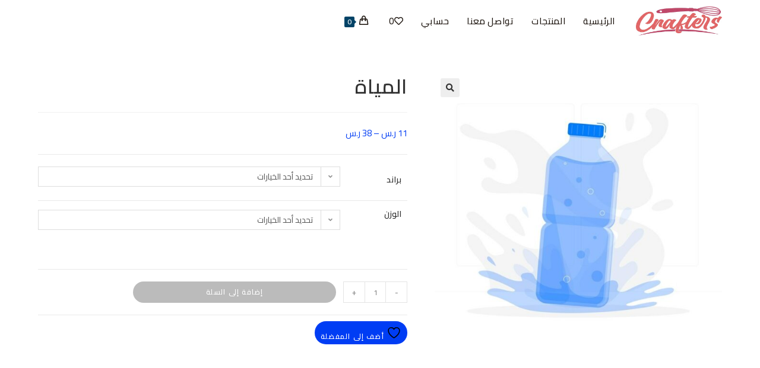

--- FILE ---
content_type: text/html; charset=UTF-8
request_url: https://adwaalfakeha.com/product/%D8%A7%D9%84%D9%85%D9%8A%D8%A7%D8%A9/
body_size: 26659
content:
<!DOCTYPE html>
<html class="html" dir="rtl" lang="ar">
<head>
	<meta charset="UTF-8">
	<link rel="profile" href="https://gmpg.org/xfn/11">

					<script>document.documentElement.className = document.documentElement.className + ' yes-js js_active js'</script>
			<title>المياة &#8211; شركة أضواء الفاكهة لتجارة المنتجات الغذائية</title>
<meta name='robots' content='max-image-preview:large' />
<meta name="viewport" content="width=device-width, initial-scale=1"><link rel='dns-prefetch' href='//fonts.googleapis.com' />
<link rel="alternate" type="application/rss+xml" title="شركة أضواء الفاكهة لتجارة المنتجات الغذائية &laquo; الخلاصة" href="https://adwaalfakeha.com/feed/" />
<link rel="alternate" type="application/rss+xml" title="شركة أضواء الفاكهة لتجارة المنتجات الغذائية &laquo; خلاصة التعليقات" href="https://adwaalfakeha.com/comments/feed/" />
<link rel="alternate" title="oEmbed (JSON)" type="application/json+oembed" href="https://adwaalfakeha.com/wp-json/oembed/1.0/embed?url=https%3A%2F%2Fadwaalfakeha.com%2Fproduct%2F%25d8%25a7%25d9%2584%25d9%2585%25d9%258a%25d8%25a7%25d8%25a9%2F" />
<link rel="alternate" title="oEmbed (XML)" type="text/xml+oembed" href="https://adwaalfakeha.com/wp-json/oembed/1.0/embed?url=https%3A%2F%2Fadwaalfakeha.com%2Fproduct%2F%25d8%25a7%25d9%2584%25d9%2585%25d9%258a%25d8%25a7%25d8%25a9%2F&#038;format=xml" />
<style id='wp-img-auto-sizes-contain-inline-css'>
img:is([sizes=auto i],[sizes^="auto," i]){contain-intrinsic-size:3000px 1500px}
/*# sourceURL=wp-img-auto-sizes-contain-inline-css */
</style>
<link rel='stylesheet' id='hfe-widgets-style-css' href='https://adwaalfakeha.com/wp-content/plugins/header-footer-elementor/inc/widgets-css/frontend.css?ver=1.6.43' media='all' />
<style id='wp-emoji-styles-inline-css'>

	img.wp-smiley, img.emoji {
		display: inline !important;
		border: none !important;
		box-shadow: none !important;
		height: 1em !important;
		width: 1em !important;
		margin: 0 0.07em !important;
		vertical-align: -0.1em !important;
		background: none !important;
		padding: 0 !important;
	}
/*# sourceURL=wp-emoji-styles-inline-css */
</style>
<link rel='stylesheet' id='wp-block-library-rtl-css' href='https://adwaalfakeha.com/wp-includes/css/dist/block-library/style-rtl.min.css?ver=36afc707eec4b6cc44b297be2ae04405' media='all' />
<link rel='stylesheet' id='wc-blocks-style-rtl-css' href='https://adwaalfakeha.com/wp-content/plugins/woocommerce/assets/client/blocks/wc-blocks-rtl.css?ver=wc-10.4.3' media='all' />
<style id='global-styles-inline-css'>
:root{--wp--preset--aspect-ratio--square: 1;--wp--preset--aspect-ratio--4-3: 4/3;--wp--preset--aspect-ratio--3-4: 3/4;--wp--preset--aspect-ratio--3-2: 3/2;--wp--preset--aspect-ratio--2-3: 2/3;--wp--preset--aspect-ratio--16-9: 16/9;--wp--preset--aspect-ratio--9-16: 9/16;--wp--preset--color--black: #000000;--wp--preset--color--cyan-bluish-gray: #abb8c3;--wp--preset--color--white: #ffffff;--wp--preset--color--pale-pink: #f78da7;--wp--preset--color--vivid-red: #cf2e2e;--wp--preset--color--luminous-vivid-orange: #ff6900;--wp--preset--color--luminous-vivid-amber: #fcb900;--wp--preset--color--light-green-cyan: #7bdcb5;--wp--preset--color--vivid-green-cyan: #00d084;--wp--preset--color--pale-cyan-blue: #8ed1fc;--wp--preset--color--vivid-cyan-blue: #0693e3;--wp--preset--color--vivid-purple: #9b51e0;--wp--preset--gradient--vivid-cyan-blue-to-vivid-purple: linear-gradient(135deg,rgb(6,147,227) 0%,rgb(155,81,224) 100%);--wp--preset--gradient--light-green-cyan-to-vivid-green-cyan: linear-gradient(135deg,rgb(122,220,180) 0%,rgb(0,208,130) 100%);--wp--preset--gradient--luminous-vivid-amber-to-luminous-vivid-orange: linear-gradient(135deg,rgb(252,185,0) 0%,rgb(255,105,0) 100%);--wp--preset--gradient--luminous-vivid-orange-to-vivid-red: linear-gradient(135deg,rgb(255,105,0) 0%,rgb(207,46,46) 100%);--wp--preset--gradient--very-light-gray-to-cyan-bluish-gray: linear-gradient(135deg,rgb(238,238,238) 0%,rgb(169,184,195) 100%);--wp--preset--gradient--cool-to-warm-spectrum: linear-gradient(135deg,rgb(74,234,220) 0%,rgb(151,120,209) 20%,rgb(207,42,186) 40%,rgb(238,44,130) 60%,rgb(251,105,98) 80%,rgb(254,248,76) 100%);--wp--preset--gradient--blush-light-purple: linear-gradient(135deg,rgb(255,206,236) 0%,rgb(152,150,240) 100%);--wp--preset--gradient--blush-bordeaux: linear-gradient(135deg,rgb(254,205,165) 0%,rgb(254,45,45) 50%,rgb(107,0,62) 100%);--wp--preset--gradient--luminous-dusk: linear-gradient(135deg,rgb(255,203,112) 0%,rgb(199,81,192) 50%,rgb(65,88,208) 100%);--wp--preset--gradient--pale-ocean: linear-gradient(135deg,rgb(255,245,203) 0%,rgb(182,227,212) 50%,rgb(51,167,181) 100%);--wp--preset--gradient--electric-grass: linear-gradient(135deg,rgb(202,248,128) 0%,rgb(113,206,126) 100%);--wp--preset--gradient--midnight: linear-gradient(135deg,rgb(2,3,129) 0%,rgb(40,116,252) 100%);--wp--preset--font-size--small: 13px;--wp--preset--font-size--medium: 20px;--wp--preset--font-size--large: 36px;--wp--preset--font-size--x-large: 42px;--wp--preset--spacing--20: 0.44rem;--wp--preset--spacing--30: 0.67rem;--wp--preset--spacing--40: 1rem;--wp--preset--spacing--50: 1.5rem;--wp--preset--spacing--60: 2.25rem;--wp--preset--spacing--70: 3.38rem;--wp--preset--spacing--80: 5.06rem;--wp--preset--shadow--natural: 6px 6px 9px rgba(0, 0, 0, 0.2);--wp--preset--shadow--deep: 12px 12px 50px rgba(0, 0, 0, 0.4);--wp--preset--shadow--sharp: 6px 6px 0px rgba(0, 0, 0, 0.2);--wp--preset--shadow--outlined: 6px 6px 0px -3px rgb(255, 255, 255), 6px 6px rgb(0, 0, 0);--wp--preset--shadow--crisp: 6px 6px 0px rgb(0, 0, 0);}:where(.is-layout-flex){gap: 0.5em;}:where(.is-layout-grid){gap: 0.5em;}body .is-layout-flex{display: flex;}.is-layout-flex{flex-wrap: wrap;align-items: center;}.is-layout-flex > :is(*, div){margin: 0;}body .is-layout-grid{display: grid;}.is-layout-grid > :is(*, div){margin: 0;}:where(.wp-block-columns.is-layout-flex){gap: 2em;}:where(.wp-block-columns.is-layout-grid){gap: 2em;}:where(.wp-block-post-template.is-layout-flex){gap: 1.25em;}:where(.wp-block-post-template.is-layout-grid){gap: 1.25em;}.has-black-color{color: var(--wp--preset--color--black) !important;}.has-cyan-bluish-gray-color{color: var(--wp--preset--color--cyan-bluish-gray) !important;}.has-white-color{color: var(--wp--preset--color--white) !important;}.has-pale-pink-color{color: var(--wp--preset--color--pale-pink) !important;}.has-vivid-red-color{color: var(--wp--preset--color--vivid-red) !important;}.has-luminous-vivid-orange-color{color: var(--wp--preset--color--luminous-vivid-orange) !important;}.has-luminous-vivid-amber-color{color: var(--wp--preset--color--luminous-vivid-amber) !important;}.has-light-green-cyan-color{color: var(--wp--preset--color--light-green-cyan) !important;}.has-vivid-green-cyan-color{color: var(--wp--preset--color--vivid-green-cyan) !important;}.has-pale-cyan-blue-color{color: var(--wp--preset--color--pale-cyan-blue) !important;}.has-vivid-cyan-blue-color{color: var(--wp--preset--color--vivid-cyan-blue) !important;}.has-vivid-purple-color{color: var(--wp--preset--color--vivid-purple) !important;}.has-black-background-color{background-color: var(--wp--preset--color--black) !important;}.has-cyan-bluish-gray-background-color{background-color: var(--wp--preset--color--cyan-bluish-gray) !important;}.has-white-background-color{background-color: var(--wp--preset--color--white) !important;}.has-pale-pink-background-color{background-color: var(--wp--preset--color--pale-pink) !important;}.has-vivid-red-background-color{background-color: var(--wp--preset--color--vivid-red) !important;}.has-luminous-vivid-orange-background-color{background-color: var(--wp--preset--color--luminous-vivid-orange) !important;}.has-luminous-vivid-amber-background-color{background-color: var(--wp--preset--color--luminous-vivid-amber) !important;}.has-light-green-cyan-background-color{background-color: var(--wp--preset--color--light-green-cyan) !important;}.has-vivid-green-cyan-background-color{background-color: var(--wp--preset--color--vivid-green-cyan) !important;}.has-pale-cyan-blue-background-color{background-color: var(--wp--preset--color--pale-cyan-blue) !important;}.has-vivid-cyan-blue-background-color{background-color: var(--wp--preset--color--vivid-cyan-blue) !important;}.has-vivid-purple-background-color{background-color: var(--wp--preset--color--vivid-purple) !important;}.has-black-border-color{border-color: var(--wp--preset--color--black) !important;}.has-cyan-bluish-gray-border-color{border-color: var(--wp--preset--color--cyan-bluish-gray) !important;}.has-white-border-color{border-color: var(--wp--preset--color--white) !important;}.has-pale-pink-border-color{border-color: var(--wp--preset--color--pale-pink) !important;}.has-vivid-red-border-color{border-color: var(--wp--preset--color--vivid-red) !important;}.has-luminous-vivid-orange-border-color{border-color: var(--wp--preset--color--luminous-vivid-orange) !important;}.has-luminous-vivid-amber-border-color{border-color: var(--wp--preset--color--luminous-vivid-amber) !important;}.has-light-green-cyan-border-color{border-color: var(--wp--preset--color--light-green-cyan) !important;}.has-vivid-green-cyan-border-color{border-color: var(--wp--preset--color--vivid-green-cyan) !important;}.has-pale-cyan-blue-border-color{border-color: var(--wp--preset--color--pale-cyan-blue) !important;}.has-vivid-cyan-blue-border-color{border-color: var(--wp--preset--color--vivid-cyan-blue) !important;}.has-vivid-purple-border-color{border-color: var(--wp--preset--color--vivid-purple) !important;}.has-vivid-cyan-blue-to-vivid-purple-gradient-background{background: var(--wp--preset--gradient--vivid-cyan-blue-to-vivid-purple) !important;}.has-light-green-cyan-to-vivid-green-cyan-gradient-background{background: var(--wp--preset--gradient--light-green-cyan-to-vivid-green-cyan) !important;}.has-luminous-vivid-amber-to-luminous-vivid-orange-gradient-background{background: var(--wp--preset--gradient--luminous-vivid-amber-to-luminous-vivid-orange) !important;}.has-luminous-vivid-orange-to-vivid-red-gradient-background{background: var(--wp--preset--gradient--luminous-vivid-orange-to-vivid-red) !important;}.has-very-light-gray-to-cyan-bluish-gray-gradient-background{background: var(--wp--preset--gradient--very-light-gray-to-cyan-bluish-gray) !important;}.has-cool-to-warm-spectrum-gradient-background{background: var(--wp--preset--gradient--cool-to-warm-spectrum) !important;}.has-blush-light-purple-gradient-background{background: var(--wp--preset--gradient--blush-light-purple) !important;}.has-blush-bordeaux-gradient-background{background: var(--wp--preset--gradient--blush-bordeaux) !important;}.has-luminous-dusk-gradient-background{background: var(--wp--preset--gradient--luminous-dusk) !important;}.has-pale-ocean-gradient-background{background: var(--wp--preset--gradient--pale-ocean) !important;}.has-electric-grass-gradient-background{background: var(--wp--preset--gradient--electric-grass) !important;}.has-midnight-gradient-background{background: var(--wp--preset--gradient--midnight) !important;}.has-small-font-size{font-size: var(--wp--preset--font-size--small) !important;}.has-medium-font-size{font-size: var(--wp--preset--font-size--medium) !important;}.has-large-font-size{font-size: var(--wp--preset--font-size--large) !important;}.has-x-large-font-size{font-size: var(--wp--preset--font-size--x-large) !important;}
/*# sourceURL=global-styles-inline-css */
</style>

<style id='classic-theme-styles-inline-css'>
/*! This file is auto-generated */
.wp-block-button__link{color:#fff;background-color:#32373c;border-radius:9999px;box-shadow:none;text-decoration:none;padding:calc(.667em + 2px) calc(1.333em + 2px);font-size:1.125em}.wp-block-file__button{background:#32373c;color:#fff;text-decoration:none}
/*# sourceURL=/wp-includes/css/classic-themes.min.css */
</style>
<link rel='stylesheet' id='owp-preloader-css' href='https://adwaalfakeha.com/wp-content/plugins/ocean-extra/includes/preloader/assets/css/preloader.min.css?ver=2.5.2' media='all' />
<link rel='stylesheet' id='owp-preloader-icon-css' href='https://adwaalfakeha.com/wp-content/plugins/ocean-extra/includes/preloader/assets/css/styles/roller.css?ver=2.5.2' media='all' />
<link rel='stylesheet' id='photoswipe-css' href='https://adwaalfakeha.com/wp-content/plugins/woocommerce/assets/css/photoswipe/photoswipe.min.css?ver=10.4.3' media='all' />
<link rel='stylesheet' id='photoswipe-default-skin-css' href='https://adwaalfakeha.com/wp-content/plugins/woocommerce/assets/css/photoswipe/default-skin/default-skin.min.css?ver=10.4.3' media='all' />
<style id='woocommerce-inline-inline-css'>
.woocommerce form .form-row .required { visibility: visible; }
/*# sourceURL=woocommerce-inline-inline-css */
</style>
<link rel='stylesheet' id='hfe-style-css' href='https://adwaalfakeha.com/wp-content/plugins/header-footer-elementor/assets/css/header-footer-elementor.css?ver=1.6.43' media='all' />
<link rel='stylesheet' id='elementor-icons-css' href='https://adwaalfakeha.com/wp-content/plugins/elementor/assets/lib/eicons/css/elementor-icons.min.css?ver=5.31.0' media='all' />
<link rel='stylesheet' id='elementor-frontend-css' href='https://adwaalfakeha.com/wp-content/plugins/elementor/assets/css/frontend-rtl.min.css?ver=3.24.7' media='all' />
<link rel='stylesheet' id='swiper-css' href='https://adwaalfakeha.com/wp-content/plugins/elementor/assets/lib/swiper/v8/css/swiper.min.css?ver=8.4.5' media='all' />
<link rel='stylesheet' id='e-swiper-css' href='https://adwaalfakeha.com/wp-content/plugins/elementor/assets/css/conditionals/e-swiper.min.css?ver=3.24.7' media='all' />
<link rel='stylesheet' id='elementor-post-9-css' href='https://adwaalfakeha.com/wp-content/uploads/elementor/css/post-9.css?ver=1732114972' media='all' />
<link rel='stylesheet' id='elementor-pro-css' href='https://adwaalfakeha.com/wp-content/plugins/elementor-pro/assets/css/frontend-rtl.min.css?ver=3.16.1' media='all' />
<link rel='stylesheet' id='elementor-global-css' href='https://adwaalfakeha.com/wp-content/uploads/elementor/css/global.css?ver=1732114973' media='all' />
<link rel='stylesheet' id='jquery-selectBox-css' href='https://adwaalfakeha.com/wp-content/plugins/yith-woocommerce-wishlist/assets/css/jquery.selectBox.css?ver=1.2.0' media='all' />
<link rel='stylesheet' id='woocommerce_prettyPhoto_css-rtl-css' href='//adwaalfakeha.com/wp-content/plugins/woocommerce/assets/css/prettyPhoto-rtl.css?ver=3.1.6' media='all' />
<link rel='stylesheet' id='yith-wcwl-main-css' href='https://adwaalfakeha.com/wp-content/plugins/yith-woocommerce-wishlist/assets/css/style.css?ver=4.12.0' media='all' />
<style id='yith-wcwl-main-inline-css'>
 :root { --color-add-to-wishlist-background: rgb(231,84,84); --color-add-to-wishlist-text: #FFFFFF; --color-add-to-wishlist-border: rgb(233,47,47); --color-add-to-wishlist-background-hover: rgb(51,51,51); --color-add-to-wishlist-text-hover: #FFFFFF; --color-add-to-wishlist-border-hover: #333333; --rounded-corners-radius: 16px; --color-add-to-cart-background: rgb(51,51,51); --color-add-to-cart-text: #FFFFFF; --color-add-to-cart-border: #333333; --color-add-to-cart-background-hover: rgb(255,255,255); --color-add-to-cart-text-hover: rgb(0,0,0); --color-add-to-cart-border-hover: #4F4F4F; --add-to-cart-rounded-corners-radius: 16px; --color-button-style-1-background: rgb(51,51,51); --color-button-style-1-text: #FFFFFF; --color-button-style-1-border: #333333; --color-button-style-1-background-hover: rgb(255,255,255); --color-button-style-1-text-hover: rgb(8,7,7); --color-button-style-1-border-hover: #4F4F4F; --color-button-style-2-background: #333333; --color-button-style-2-text: #FFFFFF; --color-button-style-2-border: #333333; --color-button-style-2-background-hover: #4F4F4F; --color-button-style-2-text-hover: #FFFFFF; --color-button-style-2-border-hover: #4F4F4F; --color-wishlist-table-background: #FFFFFF; --color-wishlist-table-text: #6d6c6c; --color-wishlist-table-border: #FFFFFF; --color-headers-background: #F4F4F4; --color-share-button-color: #FFFFFF; --color-share-button-color-hover: rgb(28,27,27); --color-fb-button-background: #39599E; --color-fb-button-background-hover: #595A5A; --color-tw-button-background: #45AFE2; --color-tw-button-background-hover: #595A5A; --color-pr-button-background: #AB2E31; --color-pr-button-background-hover: #595A5A; --color-em-button-background: #FBB102; --color-em-button-background-hover: #595A5A; --color-wa-button-background: #00A901; --color-wa-button-background-hover: #595A5A; --feedback-duration: 3s } 
 :root { --color-add-to-wishlist-background: rgb(231,84,84); --color-add-to-wishlist-text: #FFFFFF; --color-add-to-wishlist-border: rgb(233,47,47); --color-add-to-wishlist-background-hover: rgb(51,51,51); --color-add-to-wishlist-text-hover: #FFFFFF; --color-add-to-wishlist-border-hover: #333333; --rounded-corners-radius: 16px; --color-add-to-cart-background: rgb(51,51,51); --color-add-to-cart-text: #FFFFFF; --color-add-to-cart-border: #333333; --color-add-to-cart-background-hover: rgb(255,255,255); --color-add-to-cart-text-hover: rgb(0,0,0); --color-add-to-cart-border-hover: #4F4F4F; --add-to-cart-rounded-corners-radius: 16px; --color-button-style-1-background: rgb(51,51,51); --color-button-style-1-text: #FFFFFF; --color-button-style-1-border: #333333; --color-button-style-1-background-hover: rgb(255,255,255); --color-button-style-1-text-hover: rgb(8,7,7); --color-button-style-1-border-hover: #4F4F4F; --color-button-style-2-background: #333333; --color-button-style-2-text: #FFFFFF; --color-button-style-2-border: #333333; --color-button-style-2-background-hover: #4F4F4F; --color-button-style-2-text-hover: #FFFFFF; --color-button-style-2-border-hover: #4F4F4F; --color-wishlist-table-background: #FFFFFF; --color-wishlist-table-text: #6d6c6c; --color-wishlist-table-border: #FFFFFF; --color-headers-background: #F4F4F4; --color-share-button-color: #FFFFFF; --color-share-button-color-hover: rgb(28,27,27); --color-fb-button-background: #39599E; --color-fb-button-background-hover: #595A5A; --color-tw-button-background: #45AFE2; --color-tw-button-background-hover: #595A5A; --color-pr-button-background: #AB2E31; --color-pr-button-background-hover: #595A5A; --color-em-button-background: #FBB102; --color-em-button-background-hover: #595A5A; --color-wa-button-background: #00A901; --color-wa-button-background-hover: #595A5A; --feedback-duration: 3s } 
/*# sourceURL=yith-wcwl-main-inline-css */
</style>
<link rel='stylesheet' id='yith-wcwl-theme-css' href='https://adwaalfakeha.com/wp-content/plugins/yith-woocommerce-wishlist/assets/css/themes/oceanwp.css?ver=4.12.0' media='all' />
<link rel='stylesheet' id='elementor-post-338-css' href='https://adwaalfakeha.com/wp-content/uploads/elementor/css/post-338.css?ver=1732114973' media='all' />
<link rel='stylesheet' id='elementor-post-308-css' href='https://adwaalfakeha.com/wp-content/uploads/elementor/css/post-308.css?ver=1732114973' media='all' />
<link rel='stylesheet' id='oceanwp-woo-mini-cart-css' href='https://adwaalfakeha.com/wp-content/themes/oceanwp/assets/css/woo/woo-mini-cart.min.css?ver=36afc707eec4b6cc44b297be2ae04405' media='all' />
<link rel='stylesheet' id='oceanwp-woo-mini-cart-rtl-css' href='https://adwaalfakeha.com/wp-content/themes/oceanwp/assets/css/woo/woo-mini-cart-rtl.css?ver=36afc707eec4b6cc44b297be2ae04405' media='all' />
<link rel='stylesheet' id='font-awesome-css' href='https://adwaalfakeha.com/wp-content/themes/oceanwp/assets/fonts/fontawesome/css/all.min.css?ver=5.15.1' media='all' />
<style id='font-awesome-inline-css'>
[data-font="FontAwesome"]:before {font-family: 'FontAwesome' !important;content: attr(data-icon) !important;speak: none !important;font-weight: normal !important;font-variant: normal !important;text-transform: none !important;line-height: 1 !important;font-style: normal !important;-webkit-font-smoothing: antialiased !important;-moz-osx-font-smoothing: grayscale !important;}
/*# sourceURL=font-awesome-inline-css */
</style>
<link rel='stylesheet' id='simple-line-icons-css' href='https://adwaalfakeha.com/wp-content/themes/oceanwp/assets/css/third/simple-line-icons.min.css?ver=2.4.0' media='all' />
<link rel='stylesheet' id='oceanwp-style-css' href='https://adwaalfakeha.com/wp-content/themes/oceanwp/assets/css/style.min.css?ver=3.4.2' media='all' />
<link rel='stylesheet' id='oceanwp-hamburgers-css' href='https://adwaalfakeha.com/wp-content/themes/oceanwp/assets/css/third/hamburgers/hamburgers.min.css?ver=3.4.2' media='all' />
<link rel='stylesheet' id='oceanwp-collapse-css' href='https://adwaalfakeha.com/wp-content/themes/oceanwp/assets/css/third/hamburgers/types/collapse.css?ver=3.4.2' media='all' />
<link rel='stylesheet' id='oceanwp-google-font-cairo-css' href='//fonts.googleapis.com/css?family=Cairo%3A100%2C200%2C300%2C400%2C500%2C600%2C700%2C800%2C900%2C100i%2C200i%2C300i%2C400i%2C500i%2C600i%2C700i%2C800i%2C900i&#038;subset=latin&#038;display=swap&#038;ver=6.9' media='all' />
<link rel='stylesheet' id='oceanwp-google-font-montserrat-css' href='//fonts.googleapis.com/css?family=Montserrat%3A100%2C200%2C300%2C400%2C500%2C600%2C700%2C800%2C900%2C100i%2C200i%2C300i%2C400i%2C500i%2C600i%2C700i%2C800i%2C900i&#038;subset=latin&#038;display=swap&#038;ver=6.9' media='all' />
<link rel='stylesheet' id='jet-woo-builder-css' href='https://adwaalfakeha.com/wp-content/plugins/jet-woo-builder/assets/css/frontend.css?ver=2.1.5' media='all' />
<style id='jet-woo-builder-inline-css'>
@font-face {
				font-family: "WooCommerce";
				src: url("https://adwaalfakeha.com/wp-content/plugins/woocommerce/assets/fonts/WooCommerce.eot");
				src: url("https://adwaalfakeha.com/wp-content/plugins/woocommerce/assets/fonts/WooCommerce.eot?#iefix") format("embedded-opentype"),
					url("https://adwaalfakeha.com/wp-content/plugins/woocommerce/assets/fonts/WooCommerce.woff") format("woff"),
					url("https://adwaalfakeha.com/wp-content/plugins/woocommerce/assets/fonts/WooCommerce.ttf") format("truetype"),
					url("https://adwaalfakeha.com/wp-content/plugins/woocommerce/assets/fonts/WooCommerce.svg#WooCommerce") format("svg");
				font-weight: normal;
				font-style: normal;
			}
/*# sourceURL=jet-woo-builder-inline-css */
</style>
<link rel='stylesheet' id='jet-woo-builder-frontend-css' href='https://adwaalfakeha.com/wp-content/plugins/jet-woo-builder/assets/css/lib/jetwoobuilder-frontend-font/css/jetwoobuilder-frontend-font.css?ver=2.1.5' media='all' />
<link rel='stylesheet' id='jet-woo-builder-oceanwp-css' href='https://adwaalfakeha.com/wp-content/plugins/jet-woo-builder/includes/compatibility/packages/themes/oceanwp/assets/css/style.css?ver=2.1.5' media='all' />
<link rel='stylesheet' id='sticky-header-oceanwp-style-css' href='https://adwaalfakeha.com/wp-content/plugins/sticky-header-oceanwp//style.css?ver=36afc707eec4b6cc44b297be2ae04405' media='all' />
<link rel='stylesheet' id='hfe-icons-list-css' href='https://adwaalfakeha.com/wp-content/plugins/elementor/assets/css/widget-icon-list.min.css?ver=3.24.3' media='all' />
<link rel='stylesheet' id='hfe-social-icons-css' href='https://adwaalfakeha.com/wp-content/plugins/elementor/assets/css/widget-social-icons.min.css?ver=3.24.0' media='all' />
<link rel='stylesheet' id='hfe-social-share-icons-brands-css' href='https://adwaalfakeha.com/wp-content/plugins/elementor/assets/lib/font-awesome/css/brands.css?ver=5.15.3' media='all' />
<link rel='stylesheet' id='hfe-social-share-icons-fontawesome-css' href='https://adwaalfakeha.com/wp-content/plugins/elementor/assets/lib/font-awesome/css/fontawesome.css?ver=5.15.3' media='all' />
<link rel='stylesheet' id='hfe-nav-menu-icons-css' href='https://adwaalfakeha.com/wp-content/plugins/elementor/assets/lib/font-awesome/css/solid.css?ver=5.15.3' media='all' />
<link rel='stylesheet' id='oceanwp-woocommerce-css' href='https://adwaalfakeha.com/wp-content/themes/oceanwp/assets/css/woo/woocommerce.min.css?ver=36afc707eec4b6cc44b297be2ae04405' media='all' />
<link rel='stylesheet' id='oceanwp-woo-star-font-css' href='https://adwaalfakeha.com/wp-content/themes/oceanwp/assets/css/woo/woo-star-font.min.css?ver=36afc707eec4b6cc44b297be2ae04405' media='all' />
<link rel='stylesheet' id='oceanwp-woocommerce-rtl-css' href='https://adwaalfakeha.com/wp-content/themes/oceanwp/assets/css/woo/woocommerce-rtl.css?ver=36afc707eec4b6cc44b297be2ae04405' media='all' />
<link rel='stylesheet' id='oceanwp-wishlist-css' href='https://adwaalfakeha.com/wp-content/themes/oceanwp/assets/css/woo/wishlist.min.css?ver=36afc707eec4b6cc44b297be2ae04405' media='all' />
<link rel='stylesheet' id='um_modal-css' href='https://adwaalfakeha.com/wp-content/plugins/ultimate-member/assets/css/um-modal.min.css?ver=2.11.1' media='all' />
<link rel='stylesheet' id='um_ui-css' href='https://adwaalfakeha.com/wp-content/plugins/ultimate-member/assets/libs/jquery-ui/jquery-ui.min.css?ver=1.13.2' media='all' />
<link rel='stylesheet' id='um_tipsy-css' href='https://adwaalfakeha.com/wp-content/plugins/ultimate-member/assets/libs/tipsy/tipsy.min.css?ver=1.0.0a' media='all' />
<link rel='stylesheet' id='um_raty-css' href='https://adwaalfakeha.com/wp-content/plugins/ultimate-member/assets/libs/raty/um-raty.min.css?ver=2.6.0' media='all' />
<link rel='stylesheet' id='select2-css' href='https://adwaalfakeha.com/wp-content/plugins/ultimate-member/assets/libs/select2/select2.min.css?ver=4.0.13' media='all' />
<link rel='stylesheet' id='um_fileupload-css' href='https://adwaalfakeha.com/wp-content/plugins/ultimate-member/assets/css/um-fileupload.min.css?ver=2.11.1' media='all' />
<link rel='stylesheet' id='um_confirm-css' href='https://adwaalfakeha.com/wp-content/plugins/ultimate-member/assets/libs/um-confirm/um-confirm.min.css?ver=1.0' media='all' />
<link rel='stylesheet' id='um_datetime-css' href='https://adwaalfakeha.com/wp-content/plugins/ultimate-member/assets/libs/pickadate/default.min.css?ver=3.6.2' media='all' />
<link rel='stylesheet' id='um_datetime_date-css' href='https://adwaalfakeha.com/wp-content/plugins/ultimate-member/assets/libs/pickadate/default.date.min.css?ver=3.6.2' media='all' />
<link rel='stylesheet' id='um_datetime_time-css' href='https://adwaalfakeha.com/wp-content/plugins/ultimate-member/assets/libs/pickadate/default.time.min.css?ver=3.6.2' media='all' />
<link rel='stylesheet' id='um_fonticons_ii-css' href='https://adwaalfakeha.com/wp-content/plugins/ultimate-member/assets/libs/legacy/fonticons/fonticons-ii.min.css?ver=2.11.1' media='all' />
<link rel='stylesheet' id='um_fonticons_fa-css' href='https://adwaalfakeha.com/wp-content/plugins/ultimate-member/assets/libs/legacy/fonticons/fonticons-fa.min.css?ver=2.11.1' media='all' />
<link rel='stylesheet' id='um_fontawesome-css' href='https://adwaalfakeha.com/wp-content/plugins/ultimate-member/assets/css/um-fontawesome.min.css?ver=6.5.2' media='all' />
<link rel='stylesheet' id='um_common-css' href='https://adwaalfakeha.com/wp-content/plugins/ultimate-member/assets/css/common.min.css?ver=2.11.1' media='all' />
<link rel='stylesheet' id='um_responsive-css' href='https://adwaalfakeha.com/wp-content/plugins/ultimate-member/assets/css/um-responsive.min.css?ver=2.11.1' media='all' />
<link rel='stylesheet' id='um_styles-css' href='https://adwaalfakeha.com/wp-content/plugins/ultimate-member/assets/css/um-styles.min.css?ver=2.11.1' media='all' />
<link rel='stylesheet' id='um_crop-css' href='https://adwaalfakeha.com/wp-content/plugins/ultimate-member/assets/libs/cropper/cropper.min.css?ver=1.6.1' media='all' />
<link rel='stylesheet' id='um_profile-css' href='https://adwaalfakeha.com/wp-content/plugins/ultimate-member/assets/css/um-profile.min.css?ver=2.11.1' media='all' />
<link rel='stylesheet' id='um_account-css' href='https://adwaalfakeha.com/wp-content/plugins/ultimate-member/assets/css/um-account.min.css?ver=2.11.1' media='all' />
<link rel='stylesheet' id='um_misc-css' href='https://adwaalfakeha.com/wp-content/plugins/ultimate-member/assets/css/um-misc.min.css?ver=2.11.1' media='all' />
<link rel='stylesheet' id='um_rtl-css' href='https://adwaalfakeha.com/wp-content/plugins/ultimate-member/assets/css/um.rtl.min.css?ver=2.11.1' media='all' />
<link rel='stylesheet' id='um_default_css-css' href='https://adwaalfakeha.com/wp-content/plugins/ultimate-member/assets/css/um-old-default.min.css?ver=2.11.1' media='all' />
<link rel='stylesheet' id='oe-widgets-style-css' href='https://adwaalfakeha.com/wp-content/plugins/ocean-extra/assets/css/widgets.css?ver=36afc707eec4b6cc44b297be2ae04405' media='all' />
<link rel='stylesheet' id='oe-widgets-style-rtl-css' href='https://adwaalfakeha.com/wp-content/plugins/ocean-extra/assets/css/rtl.css?ver=36afc707eec4b6cc44b297be2ae04405' media='all' />
<link rel='stylesheet' id='ecs-styles-css' href='https://adwaalfakeha.com/wp-content/plugins/ele-custom-skin/assets/css/ecs-style.css?ver=3.1.9' media='all' />
<link rel='stylesheet' id='google-fonts-1-css' href='https://fonts.googleapis.com/css?family=Cairo%3A100%2C100italic%2C200%2C200italic%2C300%2C300italic%2C400%2C400italic%2C500%2C500italic%2C600%2C600italic%2C700%2C700italic%2C800%2C800italic%2C900%2C900italic&#038;display=auto&#038;ver=6.9' media='all' />
<link rel='stylesheet' id='elementor-icons-shared-0-css' href='https://adwaalfakeha.com/wp-content/plugins/elementor/assets/lib/font-awesome/css/fontawesome.min.css?ver=5.15.3' media='all' />
<link rel='stylesheet' id='elementor-icons-fa-regular-css' href='https://adwaalfakeha.com/wp-content/plugins/elementor/assets/lib/font-awesome/css/regular.min.css?ver=5.15.3' media='all' />
<link rel='stylesheet' id='elementor-icons-fa-solid-css' href='https://adwaalfakeha.com/wp-content/plugins/elementor/assets/lib/font-awesome/css/solid.min.css?ver=5.15.3' media='all' />
<link rel='stylesheet' id='elementor-icons-fa-brands-css' href='https://adwaalfakeha.com/wp-content/plugins/elementor/assets/lib/font-awesome/css/brands.min.css?ver=5.15.3' media='all' />
<link rel="preconnect" href="https://fonts.gstatic.com/" crossorigin><script src="https://adwaalfakeha.com/wp-includes/js/jquery/jquery.min.js?ver=3.7.1" id="jquery-core-js"></script>
<script src="https://adwaalfakeha.com/wp-includes/js/jquery/jquery-migrate.min.js?ver=3.4.1" id="jquery-migrate-js"></script>
<script id="jquery-js-after">
if (typeof (window.wpfReadyList) == "undefined") {
			var v = jQuery.fn.jquery;
			if (v && parseInt(v) >= 3 && window.self === window.top) {
				var readyList=[];
				window.originalReadyMethod = jQuery.fn.ready;
				jQuery.fn.ready = function(){
					if(arguments.length && arguments.length > 0 && typeof arguments[0] === "function") {
						readyList.push({"c": this, "a": arguments});
					}
					return window.originalReadyMethod.apply( this, arguments );
				};
				window.wpfReadyList = readyList;
			}}
//# sourceURL=jquery-js-after
</script>
<script id="owp-preloader-js-extra">
var owpPreloader = {"nonce":"74a9363cc8"};
//# sourceURL=owp-preloader-js-extra
</script>
<script src="https://adwaalfakeha.com/wp-content/plugins/ocean-extra/includes/preloader/assets/js/preloader.min.js?ver=2.5.2" id="owp-preloader-js"></script>
<script src="https://adwaalfakeha.com/wp-content/plugins/woocommerce/assets/js/jquery-blockui/jquery.blockUI.min.js?ver=2.7.0-wc.10.4.3" id="wc-jquery-blockui-js" defer data-wp-strategy="defer"></script>
<script id="wc-add-to-cart-js-extra">
var wc_add_to_cart_params = {"ajax_url":"/wp-admin/admin-ajax.php","wc_ajax_url":"/?wc-ajax=%%endpoint%%","i18n_view_cart":"\u0639\u0631\u0636 \u0627\u0644\u0633\u0644\u0629","cart_url":"https://adwaalfakeha.com/cart-2/","is_cart":"","cart_redirect_after_add":"no"};
//# sourceURL=wc-add-to-cart-js-extra
</script>
<script src="https://adwaalfakeha.com/wp-content/plugins/woocommerce/assets/js/frontend/add-to-cart.min.js?ver=10.4.3" id="wc-add-to-cart-js" defer data-wp-strategy="defer"></script>
<script src="https://adwaalfakeha.com/wp-content/plugins/woocommerce/assets/js/zoom/jquery.zoom.min.js?ver=1.7.21-wc.10.4.3" id="wc-zoom-js" defer data-wp-strategy="defer"></script>
<script src="https://adwaalfakeha.com/wp-content/plugins/woocommerce/assets/js/flexslider/jquery.flexslider.min.js?ver=2.7.2-wc.10.4.3" id="wc-flexslider-js" defer data-wp-strategy="defer"></script>
<script src="https://adwaalfakeha.com/wp-content/plugins/woocommerce/assets/js/photoswipe/photoswipe.min.js?ver=4.1.1-wc.10.4.3" id="wc-photoswipe-js" defer data-wp-strategy="defer"></script>
<script src="https://adwaalfakeha.com/wp-content/plugins/woocommerce/assets/js/photoswipe/photoswipe-ui-default.min.js?ver=4.1.1-wc.10.4.3" id="wc-photoswipe-ui-default-js" defer data-wp-strategy="defer"></script>
<script id="wc-single-product-js-extra">
var wc_single_product_params = {"i18n_required_rating_text":"\u0627\u0644\u0631\u062c\u0627\u0621 \u0625\u062e\u062a\u064a\u0627\u0631 \u062a\u0642\u064a\u064a\u0645 \u0644\u0644\u0645\u0646\u062a\u062c","i18n_rating_options":["1 \u0645\u0646 \u0623\u0635\u0644 5 \u0646\u062c\u0648\u0645","2 \u0645\u0646 \u0623\u0635\u0644 5 \u0646\u062c\u0648\u0645","3 \u0645\u0646 \u0623\u0635\u0644 5 \u0646\u062c\u0648\u0645","4 \u0645\u0646 \u0623\u0635\u0644 5 \u0646\u062c\u0648\u0645","5 \u0645\u0646 \u0623\u0635\u0644 5 \u0646\u062c\u0648\u0645"],"i18n_product_gallery_trigger_text":"\u0639\u0631\u0636 \u0645\u0639\u0631\u0636 \u0627\u0644\u0635\u0648\u0631\u0629 \u0628\u0634\u0627\u0634\u0629 \u0643\u0627\u0645\u0644\u0629","review_rating_required":"yes","flexslider":{"rtl":true,"animation":"slide","smoothHeight":true,"directionNav":false,"controlNav":"thumbnails","slideshow":false,"animationSpeed":500,"animationLoop":false,"allowOneSlide":false},"zoom_enabled":"1","zoom_options":[],"photoswipe_enabled":"1","photoswipe_options":{"shareEl":false,"closeOnScroll":false,"history":false,"hideAnimationDuration":0,"showAnimationDuration":0},"flexslider_enabled":"1"};
//# sourceURL=wc-single-product-js-extra
</script>
<script src="https://adwaalfakeha.com/wp-content/plugins/woocommerce/assets/js/frontend/single-product.min.js?ver=10.4.3" id="wc-single-product-js" defer data-wp-strategy="defer"></script>
<script src="https://adwaalfakeha.com/wp-content/plugins/woocommerce/assets/js/js-cookie/js.cookie.min.js?ver=2.1.4-wc.10.4.3" id="wc-js-cookie-js" defer data-wp-strategy="defer"></script>
<script id="woocommerce-js-extra">
var woocommerce_params = {"ajax_url":"/wp-admin/admin-ajax.php","wc_ajax_url":"/?wc-ajax=%%endpoint%%","i18n_password_show":"\u0639\u0631\u0636 \u0643\u0644\u0645\u0629 \u0627\u0644\u0645\u0631\u0648\u0631","i18n_password_hide":"\u0625\u062e\u0641\u0627\u0621 \u0643\u0644\u0645\u0629 \u0627\u0644\u0645\u0631\u0648\u0631"};
//# sourceURL=woocommerce-js-extra
</script>
<script src="https://adwaalfakeha.com/wp-content/plugins/woocommerce/assets/js/frontend/woocommerce.min.js?ver=10.4.3" id="woocommerce-js" defer data-wp-strategy="defer"></script>
<script src="https://adwaalfakeha.com/wp-content/plugins/sticky-header-oceanwp//main.js?ver=1.0.0" id="sticky-header-oceanwp-js"></script>
<script id="ecs_ajax_load-js-extra">
var ecs_ajax_params = {"ajaxurl":"https://adwaalfakeha.com/wp-admin/admin-ajax.php","posts":"{\"page\":0,\"product\":\"%D8%A7%D9%84%D9%85%D9%8A%D8%A7%D8%A9\",\"post_type\":\"product\",\"name\":\"%d8%a7%d9%84%d9%85%d9%8a%d8%a7%d8%a9\",\"error\":\"\",\"m\":\"\",\"p\":0,\"post_parent\":\"\",\"subpost\":\"\",\"subpost_id\":\"\",\"attachment\":\"\",\"attachment_id\":0,\"pagename\":\"\",\"page_id\":0,\"second\":\"\",\"minute\":\"\",\"hour\":\"\",\"day\":0,\"monthnum\":0,\"year\":0,\"w\":0,\"category_name\":\"\",\"tag\":\"\",\"cat\":\"\",\"tag_id\":\"\",\"author\":\"\",\"author_name\":\"\",\"feed\":\"\",\"tb\":\"\",\"paged\":0,\"meta_key\":\"\",\"meta_value\":\"\",\"preview\":\"\",\"s\":\"\",\"sentence\":\"\",\"title\":\"\",\"fields\":\"all\",\"menu_order\":\"\",\"embed\":\"\",\"category__in\":[],\"category__not_in\":[],\"category__and\":[],\"post__in\":[],\"post__not_in\":[],\"post_name__in\":[],\"tag__in\":[],\"tag__not_in\":[],\"tag__and\":[],\"tag_slug__in\":[],\"tag_slug__and\":[],\"post_parent__in\":[],\"post_parent__not_in\":[],\"author__in\":[],\"author__not_in\":[],\"search_columns\":[],\"ignore_sticky_posts\":false,\"suppress_filters\":false,\"cache_results\":true,\"update_post_term_cache\":true,\"update_menu_item_cache\":false,\"lazy_load_term_meta\":true,\"update_post_meta_cache\":true,\"posts_per_page\":6,\"nopaging\":false,\"comments_per_page\":\"50\",\"no_found_rows\":false,\"order\":\"DESC\"}"};
//# sourceURL=ecs_ajax_load-js-extra
</script>
<script src="https://adwaalfakeha.com/wp-content/plugins/ele-custom-skin/assets/js/ecs_ajax_pagination.js?ver=3.1.9" id="ecs_ajax_load-js"></script>
<script src="https://adwaalfakeha.com/wp-content/plugins/ultimate-member/assets/js/um-gdpr.min.js?ver=2.11.1" id="um-gdpr-js"></script>
<script src="https://adwaalfakeha.com/wp-content/plugins/ele-custom-skin/assets/js/ecs.js?ver=3.1.9" id="ecs-script-js"></script>
<link rel="https://api.w.org/" href="https://adwaalfakeha.com/wp-json/" /><link rel="alternate" title="JSON" type="application/json" href="https://adwaalfakeha.com/wp-json/wp/v2/product/5707" /><link rel="EditURI" type="application/rsd+xml" title="RSD" href="https://adwaalfakeha.com/xmlrpc.php?rsd" />
<link rel="stylesheet" href="https://adwaalfakeha.com/wp-content/themes/oceanwp/rtl.css" media="screen" /><link rel="canonical" href="https://adwaalfakeha.com/product/%d8%a7%d9%84%d9%85%d9%8a%d8%a7%d8%a9/" />
	<noscript><style>.woocommerce-product-gallery{ opacity: 1 !important; }</style></noscript>
	<meta name="generator" content="Elementor 3.24.7; features: additional_custom_breakpoints; settings: css_print_method-external, google_font-enabled, font_display-auto">
<script>var sticky_header_style = "";</script>			<style>
				.e-con.e-parent:nth-of-type(n+4):not(.e-lazyloaded):not(.e-no-lazyload),
				.e-con.e-parent:nth-of-type(n+4):not(.e-lazyloaded):not(.e-no-lazyload) * {
					background-image: none !important;
				}
				@media screen and (max-height: 1024px) {
					.e-con.e-parent:nth-of-type(n+3):not(.e-lazyloaded):not(.e-no-lazyload),
					.e-con.e-parent:nth-of-type(n+3):not(.e-lazyloaded):not(.e-no-lazyload) * {
						background-image: none !important;
					}
				}
				@media screen and (max-height: 640px) {
					.e-con.e-parent:nth-of-type(n+2):not(.e-lazyloaded):not(.e-no-lazyload),
					.e-con.e-parent:nth-of-type(n+2):not(.e-lazyloaded):not(.e-no-lazyload) * {
						background-image: none !important;
					}
				}
			</style>
			<link rel="icon" href="https://adwaalfakeha.com/wp-content/uploads/2023/02/cropped-شعار-أضواء-الفاكهة12-1-100x100.png" sizes="32x32" />
<link rel="icon" href="https://adwaalfakeha.com/wp-content/uploads/2023/02/cropped-شعار-أضواء-الفاكهة12-1-300x300.png" sizes="192x192" />
<link rel="apple-touch-icon" href="https://adwaalfakeha.com/wp-content/uploads/2023/02/cropped-شعار-أضواء-الفاكهة12-1-300x300.png" />
<meta name="msapplication-TileImage" content="https://adwaalfakeha.com/wp-content/uploads/2023/02/cropped-شعار-أضواء-الفاكهة12-1-300x300.png" />
		<div id="ocean-preloader">
									<div class="preloader-content">
				<div class="preloader-inner">
											<div class="preloader-icon">
							<div class="preloader-roller"><div></div><div></div><div></div><div></div><div></div><div></div><div></div><div></div></div>						</div>
					
					
					
					
											<div class="preloader-after-content">
							انتظر من فضلك						</div>
									</div>
			</div>
								</div>
		<!-- OceanWP CSS -->
<style type="text/css">
/* General CSS */.woocommerce-MyAccount-navigation ul li a:before,.woocommerce-checkout .woocommerce-info a,.woocommerce-checkout #payment ul.payment_methods .wc_payment_method>input[type=radio]:first-child:checked+label:before,.woocommerce-checkout #payment .payment_method_paypal .about_paypal,.woocommerce ul.products li.product li.category a:hover,.woocommerce ul.products li.product .button:hover,.woocommerce ul.products li.product .product-inner .added_to_cart:hover,.product_meta .posted_in a:hover,.product_meta .tagged_as a:hover,.woocommerce div.product .woocommerce-tabs ul.tabs li a:hover,.woocommerce div.product .woocommerce-tabs ul.tabs li.active a,.woocommerce .oceanwp-grid-list a.active,.woocommerce .oceanwp-grid-list a:hover,.woocommerce .oceanwp-off-canvas-filter:hover,.widget_shopping_cart ul.cart_list li .owp-grid-wrap .owp-grid a.remove:hover,.widget_product_categories li a:hover ~ .count,.widget_layered_nav li a:hover ~ .count,.woocommerce ul.products li.product:not(.product-category) .woo-entry-buttons li a:hover,a:hover,a.light:hover,.theme-heading .text::before,.theme-heading .text::after,#top-bar-content >a:hover,#top-bar-social li.oceanwp-email a:hover,#site-navigation-wrap .dropdown-menu >li >a:hover,#site-header.medium-header #medium-searchform button:hover,.oceanwp-mobile-menu-icon a:hover,.blog-entry.post .blog-entry-header .entry-title a:hover,.blog-entry.post .blog-entry-readmore a:hover,.blog-entry.thumbnail-entry .blog-entry-category a,ul.meta li a:hover,.dropcap,.single nav.post-navigation .nav-links .title,body .related-post-title a:hover,body #wp-calendar caption,body .contact-info-widget.default i,body .contact-info-widget.big-icons i,body .custom-links-widget .oceanwp-custom-links li a:hover,body .custom-links-widget .oceanwp-custom-links li a:hover:before,body .posts-thumbnails-widget li a:hover,body .social-widget li.oceanwp-email a:hover,.comment-author .comment-meta .comment-reply-link,#respond #cancel-comment-reply-link:hover,#footer-widgets .footer-box a:hover,#footer-bottom a:hover,#footer-bottom #footer-bottom-menu a:hover,.sidr a:hover,.sidr-class-dropdown-toggle:hover,.sidr-class-menu-item-has-children.active >a,.sidr-class-menu-item-has-children.active >a >.sidr-class-dropdown-toggle,input[type=checkbox]:checked:before{color:#024367}.woocommerce .oceanwp-grid-list a.active .owp-icon use,.woocommerce .oceanwp-grid-list a:hover .owp-icon use,.single nav.post-navigation .nav-links .title .owp-icon use,.blog-entry.post .blog-entry-readmore a:hover .owp-icon use,body .contact-info-widget.default .owp-icon use,body .contact-info-widget.big-icons .owp-icon use{stroke:#024367}.woocommerce div.product div.images .open-image,.wcmenucart-details.count,.woocommerce-message a,.woocommerce-error a,.woocommerce-info a,.woocommerce .widget_price_filter .ui-slider .ui-slider-handle,.woocommerce .widget_price_filter .ui-slider .ui-slider-range,.owp-product-nav li a.owp-nav-link:hover,.woocommerce div.product.owp-tabs-layout-vertical .woocommerce-tabs ul.tabs li a:after,.woocommerce .widget_product_categories li.current-cat >a ~ .count,.woocommerce .widget_product_categories li.current-cat >a:before,.woocommerce .widget_layered_nav li.chosen a ~ .count,.woocommerce .widget_layered_nav li.chosen a:before,#owp-checkout-timeline .active .timeline-wrapper,.bag-style:hover .wcmenucart-cart-icon .wcmenucart-count,.show-cart .wcmenucart-cart-icon .wcmenucart-count,.woocommerce ul.products li.product:not(.product-category) .image-wrap .button,input[type="button"],input[type="reset"],input[type="submit"],button[type="submit"],.button,#site-navigation-wrap .dropdown-menu >li.btn >a >span,.thumbnail:hover i,.post-quote-content,.omw-modal .omw-close-modal,body .contact-info-widget.big-icons li:hover i,body div.wpforms-container-full .wpforms-form input[type=submit],body div.wpforms-container-full .wpforms-form button[type=submit],body div.wpforms-container-full .wpforms-form .wpforms-page-button{background-color:#024367}.thumbnail:hover .link-post-svg-icon{background-color:#024367}body .contact-info-widget.big-icons li:hover .owp-icon{background-color:#024367}.current-shop-items-dropdown{border-top-color:#024367}.woocommerce div.product .woocommerce-tabs ul.tabs li.active a{border-bottom-color:#024367}.wcmenucart-details.count:before{border-color:#024367}.woocommerce ul.products li.product .button:hover{border-color:#024367}.woocommerce ul.products li.product .product-inner .added_to_cart:hover{border-color:#024367}.woocommerce div.product .woocommerce-tabs ul.tabs li.active a{border-color:#024367}.woocommerce .oceanwp-grid-list a.active{border-color:#024367}.woocommerce .oceanwp-grid-list a:hover{border-color:#024367}.woocommerce .oceanwp-off-canvas-filter:hover{border-color:#024367}.owp-product-nav li a.owp-nav-link:hover{border-color:#024367}.widget_shopping_cart_content .buttons .button:first-child:hover{border-color:#024367}.widget_shopping_cart ul.cart_list li .owp-grid-wrap .owp-grid a.remove:hover{border-color:#024367}.widget_product_categories li a:hover ~ .count{border-color:#024367}.woocommerce .widget_product_categories li.current-cat >a ~ .count{border-color:#024367}.woocommerce .widget_product_categories li.current-cat >a:before{border-color:#024367}.widget_layered_nav li a:hover ~ .count{border-color:#024367}.woocommerce .widget_layered_nav li.chosen a ~ .count{border-color:#024367}.woocommerce .widget_layered_nav li.chosen a:before{border-color:#024367}#owp-checkout-timeline.arrow .active .timeline-wrapper:before{border-top-color:#024367;border-bottom-color:#024367}#owp-checkout-timeline.arrow .active .timeline-wrapper:after{border-left-color:#024367;border-right-color:#024367}.bag-style:hover .wcmenucart-cart-icon .wcmenucart-count{border-color:#024367}.bag-style:hover .wcmenucart-cart-icon .wcmenucart-count:after{border-color:#024367}.show-cart .wcmenucart-cart-icon .wcmenucart-count{border-color:#024367}.show-cart .wcmenucart-cart-icon .wcmenucart-count:after{border-color:#024367}.woocommerce ul.products li.product:not(.product-category) .woo-product-gallery .active a{border-color:#024367}.woocommerce ul.products li.product:not(.product-category) .woo-product-gallery a:hover{border-color:#024367}.widget-title{border-color:#024367}blockquote{border-color:#024367}#searchform-dropdown{border-color:#024367}.dropdown-menu .sub-menu{border-color:#024367}.blog-entry.large-entry .blog-entry-readmore a:hover{border-color:#024367}.oceanwp-newsletter-form-wrap input[type="email"]:focus{border-color:#024367}.social-widget li.oceanwp-email a:hover{border-color:#024367}#respond #cancel-comment-reply-link:hover{border-color:#024367}body .contact-info-widget.big-icons li:hover i{border-color:#024367}#footer-widgets .oceanwp-newsletter-form-wrap input[type="email"]:focus{border-color:#024367}blockquote,.wp-block-quote{border-left-color:#024367}body .contact-info-widget.big-icons li:hover .owp-icon{border-color:#024367}.woocommerce div.product div.images .open-image:hover,.woocommerce-error a:hover,.woocommerce-info a:hover,.woocommerce-message a:hover,.woocommerce-message a:focus,.woocommerce .button:focus,.woocommerce ul.products li.product:not(.product-category) .image-wrap .button:hover,input[type="button"]:hover,input[type="reset"]:hover,input[type="submit"]:hover,button[type="submit"]:hover,input[type="button"]:focus,input[type="reset"]:focus,input[type="submit"]:focus,button[type="submit"]:focus,.button:hover,.button:focus,#site-navigation-wrap .dropdown-menu >li.btn >a:hover >span,.post-quote-author,.omw-modal .omw-close-modal:hover,body div.wpforms-container-full .wpforms-form input[type=submit]:hover,body div.wpforms-container-full .wpforms-form button[type=submit]:hover,body div.wpforms-container-full .wpforms-form .wpforms-page-button:hover{background-color:#002b4f}a{color:#000000}a .owp-icon use{stroke:#000000}a:hover{color:#024367}a:hover .owp-icon use{stroke:#024367}.container{width:1220px}#main #content-wrap,.separate-layout #main #content-wrap{padding-top:50px}form input[type="text"],form input[type="password"],form input[type="email"],form input[type="url"],form input[type="date"],form input[type="month"],form input[type="time"],form input[type="datetime"],form input[type="datetime-local"],form input[type="week"],form input[type="number"],form input[type="search"],form input[type="tel"],form input[type="color"],form select,form textarea{padding:12px 15px 12px 15px}body div.wpforms-container-full .wpforms-form input[type=date],body div.wpforms-container-full .wpforms-form input[type=datetime],body div.wpforms-container-full .wpforms-form input[type=datetime-local],body div.wpforms-container-full .wpforms-form input[type=email],body div.wpforms-container-full .wpforms-form input[type=month],body div.wpforms-container-full .wpforms-form input[type=number],body div.wpforms-container-full .wpforms-form input[type=password],body div.wpforms-container-full .wpforms-form input[type=range],body div.wpforms-container-full .wpforms-form input[type=search],body div.wpforms-container-full .wpforms-form input[type=tel],body div.wpforms-container-full .wpforms-form input[type=text],body div.wpforms-container-full .wpforms-form input[type=time],body div.wpforms-container-full .wpforms-form input[type=url],body div.wpforms-container-full .wpforms-form input[type=week],body div.wpforms-container-full .wpforms-form select,body div.wpforms-container-full .wpforms-form textarea{padding:12px 15px 12px 15px;height:auto}form input[type="text"],form input[type="password"],form input[type="email"],form input[type="url"],form input[type="date"],form input[type="month"],form input[type="time"],form input[type="datetime"],form input[type="datetime-local"],form input[type="week"],form input[type="number"],form input[type="search"],form input[type="tel"],form input[type="color"],form select,form textarea,.woocommerce .woocommerce-checkout .select2-container--default .select2-selection--single{border-radius:1px}body div.wpforms-container-full .wpforms-form input[type=date],body div.wpforms-container-full .wpforms-form input[type=datetime],body div.wpforms-container-full .wpforms-form input[type=datetime-local],body div.wpforms-container-full .wpforms-form input[type=email],body div.wpforms-container-full .wpforms-form input[type=month],body div.wpforms-container-full .wpforms-form input[type=number],body div.wpforms-container-full .wpforms-form input[type=password],body div.wpforms-container-full .wpforms-form input[type=range],body div.wpforms-container-full .wpforms-form input[type=search],body div.wpforms-container-full .wpforms-form input[type=tel],body div.wpforms-container-full .wpforms-form input[type=text],body div.wpforms-container-full .wpforms-form input[type=time],body div.wpforms-container-full .wpforms-form input[type=url],body div.wpforms-container-full .wpforms-form input[type=week],body div.wpforms-container-full .wpforms-form select,body div.wpforms-container-full .wpforms-form textarea{border-radius:1px}form input[type="text"],form input[type="password"],form input[type="email"],form input[type="url"],form input[type="date"],form input[type="month"],form input[type="time"],form input[type="datetime"],form input[type="datetime-local"],form input[type="week"],form input[type="number"],form input[type="search"],form input[type="tel"],form input[type="color"],form select,form textarea,.select2-container .select2-choice,.woocommerce .woocommerce-checkout .select2-container--default .select2-selection--single{border-color:#f2f2f2}body div.wpforms-container-full .wpforms-form input[type=date],body div.wpforms-container-full .wpforms-form input[type=datetime],body div.wpforms-container-full .wpforms-form input[type=datetime-local],body div.wpforms-container-full .wpforms-form input[type=email],body div.wpforms-container-full .wpforms-form input[type=month],body div.wpforms-container-full .wpforms-form input[type=number],body div.wpforms-container-full .wpforms-form input[type=password],body div.wpforms-container-full .wpforms-form input[type=range],body div.wpforms-container-full .wpforms-form input[type=search],body div.wpforms-container-full .wpforms-form input[type=tel],body div.wpforms-container-full .wpforms-form input[type=text],body div.wpforms-container-full .wpforms-form input[type=time],body div.wpforms-container-full .wpforms-form input[type=url],body div.wpforms-container-full .wpforms-form input[type=week],body div.wpforms-container-full .wpforms-form select,body div.wpforms-container-full .wpforms-form textarea{border-color:#f2f2f2}form input[type="text"]:focus,form input[type="password"]:focus,form input[type="email"]:focus,form input[type="tel"]:focus,form input[type="url"]:focus,form input[type="search"]:focus,form textarea:focus,.select2-drop-active,.select2-dropdown-open.select2-drop-above .select2-choice,.select2-dropdown-open.select2-drop-above .select2-choices,.select2-drop.select2-drop-above.select2-drop-active,.select2-container-active .select2-choice,.select2-container-active .select2-choices{border-color:#e2e2e2}body div.wpforms-container-full .wpforms-form input:focus,body div.wpforms-container-full .wpforms-form textarea:focus,body div.wpforms-container-full .wpforms-form select:focus{border-color:#e2e2e2}form input[type="text"],form input[type="password"],form input[type="email"],form input[type="url"],form input[type="date"],form input[type="month"],form input[type="time"],form input[type="datetime"],form input[type="datetime-local"],form input[type="week"],form input[type="number"],form input[type="search"],form input[type="tel"],form input[type="color"],form select,form textarea,.woocommerce .woocommerce-checkout .select2-container--default .select2-selection--single{background-color:#fcfcfc}body div.wpforms-container-full .wpforms-form input[type=date],body div.wpforms-container-full .wpforms-form input[type=datetime],body div.wpforms-container-full .wpforms-form input[type=datetime-local],body div.wpforms-container-full .wpforms-form input[type=email],body div.wpforms-container-full .wpforms-form input[type=month],body div.wpforms-container-full .wpforms-form input[type=number],body div.wpforms-container-full .wpforms-form input[type=password],body div.wpforms-container-full .wpforms-form input[type=range],body div.wpforms-container-full .wpforms-form input[type=search],body div.wpforms-container-full .wpforms-form input[type=tel],body div.wpforms-container-full .wpforms-form input[type=text],body div.wpforms-container-full .wpforms-form input[type=time],body div.wpforms-container-full .wpforms-form input[type=url],body div.wpforms-container-full .wpforms-form input[type=week],body div.wpforms-container-full .wpforms-form select,body div.wpforms-container-full .wpforms-form textarea{background-color:#fcfcfc}.theme-button,input[type="submit"],button[type="submit"],button,.button,body div.wpforms-container-full .wpforms-form input[type=submit],body div.wpforms-container-full .wpforms-form button[type=submit],body div.wpforms-container-full .wpforms-form .wpforms-page-button{border-radius:30px}body .theme-button,body input[type="submit"],body button[type="submit"],body button,body .button,body div.wpforms-container-full .wpforms-form input[type=submit],body div.wpforms-container-full .wpforms-form button[type=submit],body div.wpforms-container-full .wpforms-form .wpforms-page-button{background-color:#003df4}/* Header CSS */#site-logo #site-logo-inner,.oceanwp-social-menu .social-menu-inner,#site-header.full_screen-header .menu-bar-inner,.after-header-content .after-header-content-inner{height:72px}#site-navigation-wrap .dropdown-menu >li >a,.oceanwp-mobile-menu-icon a,.mobile-menu-close,.after-header-content-inner >a{line-height:72px}#site-header.has-header-media .overlay-header-media{background-color:rgba(0,0,0,0)}#site-logo #site-logo-inner a img,#site-header.center-header #site-navigation-wrap .middle-site-logo a img{max-width:145px}#site-logo a.site-logo-text{color:#000000}#site-logo a.site-logo-text:hover{color:#555555}#site-navigation-wrap .dropdown-menu >li >a,.oceanwp-mobile-menu-icon a,#searchform-header-replace-close{color:#19110b}#site-navigation-wrap .dropdown-menu >li >a .owp-icon use,.oceanwp-mobile-menu-icon a .owp-icon use,#searchform-header-replace-close .owp-icon use{stroke:#19110b}#site-navigation-wrap .dropdown-menu >li >a:hover,.oceanwp-mobile-menu-icon a:hover,#searchform-header-replace-close:hover{color:#044568}#site-navigation-wrap .dropdown-menu >li >a:hover .owp-icon use,.oceanwp-mobile-menu-icon a:hover .owp-icon use,#searchform-header-replace-close:hover .owp-icon use{stroke:#044568}.oceanwp-social-menu.simple-social ul li a{color:#19110b}.oceanwp-social-menu.simple-social ul li a .owp-icon use{stroke:#19110b}.oceanwp-social-menu.simple-social ul li a:hover{color:#563100!important}.oceanwp-social-menu.simple-social ul li a:hover .owp-icon use{stroke:#563100!important}.mobile-menu .hamburger-inner,.mobile-menu .hamburger-inner::before,.mobile-menu .hamburger-inner::after{background-color:#000000}/* Top Bar CSS */@media (max-width:768px){#top-bar{padding:10px 0 10px 0}}#top-bar-wrap,.oceanwp-top-bar-sticky{background-color:#044568}#top-bar-wrap{border-color:#044568}#top-bar-wrap,#top-bar-content strong{color:#ffd8bd}#top-bar-content a,#top-bar-social-alt a{color:#ffd8bd}#top-bar-content a:hover,#top-bar-social-alt a:hover{color:#ffffff}#top-bar-social li a{font-size:13px}/* Footer Widgets CSS */#footer-widgets{padding:0}#footer-widgets{background-color:#19110b}#footer-widgets,#footer-widgets p,#footer-widgets li a:before,#footer-widgets .contact-info-widget span.oceanwp-contact-title,#footer-widgets .recent-posts-date,#footer-widgets .recent-posts-comments,#footer-widgets .widget-recent-posts-icons li .fa{color:rgba(255,255,255,0.8)}/* Footer Bottom CSS */#footer-bottom,#footer-bottom p{color:#929292}/* WooCommerce CSS */.widget_shopping_cart ul.cart_list li .owp-grid-wrap .owp-grid .amount{color:#003df4}.widget_shopping_cart .total .amount{color:#003df4}#owp-checkout-timeline .timeline-step{color:#cccccc}#owp-checkout-timeline .timeline-step{border-color:#cccccc}.woocommerce span.onsale{background-color:#003df4}.woocommerce .products .product-inner{padding:0}.woocommerce .products .product-inner{border-radius:0}.woocommerce ul.products li.product .price,.woocommerce ul.products li.product .price .amount{color:#003df4}.woocommerce ul.products li.product .button,.woocommerce ul.products li.product .product-inner .added_to_cart{background-color:#275e7d}.woocommerce ul.products li.product .button:hover,.woocommerce ul.products li.product .product-inner .added_to_cart:hover{background-color:#003df4}.woocommerce ul.products li.product .button,.woocommerce ul.products li.product .product-inner .added_to_cart{color:#ffffff}.woocommerce ul.products li.product .button:hover,.woocommerce ul.products li.product .product-inner .added_to_cart:hover{color:#dceaef}.woocommerce ul.products li.product .button,.woocommerce ul.products li.product .product-inner .added_to_cart{border-style:none}.price,.amount{color:#003df4}.woocommerce-MyAccount-navigation ul li a{color:#003df4}/* OceanWP Preloader CSS */.ocean-preloader--active .preloader-after-content{color:#333333}/* Typography CSS */body{font-family:Cairo;font-size:14px}h1,h2,h3,h4,h5,h6,.theme-heading,.widget-title,.oceanwp-widget-recent-posts-title,.comment-reply-title,.entry-title,.sidebar-box .widget-title{font-family:Cairo}#site-logo a.site-logo-text{font-size:54px;letter-spacing:1px;text-transform:uppercase}#site-navigation-wrap .dropdown-menu >li >a,#site-header.full_screen-header .fs-dropdown-menu >li >a,#site-header.top-header #site-navigation-wrap .dropdown-menu >li >a,#site-header.center-header #site-navigation-wrap .dropdown-menu >li >a,#site-header.medium-header #site-navigation-wrap .dropdown-menu >li >a,.oceanwp-mobile-menu-icon a{font-weight:500;font-size:15px}.sidr-class-dropdown-menu li a,a.sidr-class-toggle-sidr-close,#mobile-dropdown ul li a,body #mobile-fullscreen ul li a{font-family:Cairo}.page-header .page-header-title,.page-header.background-image-page-header .page-header-title{font-family:Cairo}.page-header .page-subheading{font-family:Cairo}.site-breadcrumbs{font-family:Cairo}#footer-bottom #copyright{font-family:Montserrat;font-size:11px;letter-spacing:1px;text-transform:uppercase}.woocommerce div.product .product_title{font-size:34px}.woocommerce div.product p.price{font-size:15px}.woocommerce div.owp-woo-single-cond-notice span,.woocommerce div.owp-woo-single-cond-notice a{font-size:18px}.woocommerce ul.products li.product .price{font-size:15px}@media (max-width:480px){.woocommerce ul.products li.product .price{font-size:11px;line-height:1.2}}.woocommerce ul.products li.product .button,.woocommerce ul.products li.product .product-inner .added_to_cart{font-size:11px}
</style><link rel='stylesheet' id='widget-image-box-css' href='https://adwaalfakeha.com/wp-content/plugins/elementor/assets/css/widget-image-box-rtl.min.css?ver=3.24.7' media='all' />
<link rel='stylesheet' id='widget-divider-css' href='https://adwaalfakeha.com/wp-content/plugins/elementor/assets/css/widget-divider-rtl.min.css?ver=3.24.7' media='all' />
<link rel='stylesheet' id='widget-icon-list-css' href='https://adwaalfakeha.com/wp-content/plugins/elementor/assets/css/widget-icon-list-rtl.min.css?ver=3.24.7' media='all' />
<link rel='stylesheet' id='widget-heading-css' href='https://adwaalfakeha.com/wp-content/plugins/elementor/assets/css/widget-heading-rtl.min.css?ver=3.24.7' media='all' />
<link rel='stylesheet' id='widget-text-editor-css' href='https://adwaalfakeha.com/wp-content/plugins/elementor/assets/css/widget-text-editor-rtl.min.css?ver=3.24.7' media='all' />
<link rel='stylesheet' id='widget-social-icons-css' href='https://adwaalfakeha.com/wp-content/plugins/elementor/assets/css/widget-social-icons-rtl.min.css?ver=3.24.7' media='all' />
<link rel='stylesheet' id='e-apple-webkit-css' href='https://adwaalfakeha.com/wp-content/plugins/elementor/assets/css/conditionals/apple-webkit.min.css?ver=3.24.7' media='all' />
</head>

<body data-rsssl=1 class="rtl wp-singular product-template-default single single-product postid-5707 wp-custom-logo wp-embed-responsive wp-theme-oceanwp theme-oceanwp ocean-preloader--active woocommerce woocommerce-page woocommerce-no-js ehf-template-oceanwp ehf-stylesheet-oceanwp oceanwp-theme dropdown-mobile no-header-border default-breakpoint content-full-width content-max-width page-header-disabled has-breadcrumbs has-blog-grid account-original-style elementor-default elementor-kit-9" itemscope="itemscope" itemtype="https://schema.org/WebPage">

	
	
	<div id="outer-wrap" class="site clr">

		<a class="skip-link screen-reader-text" href="#main">Skip to content</a>

		
		<div id="wrap" class="clr">

			
			
<header id="site-header" class="minimal-header left-menu clr" data-height="64" itemscope="itemscope" itemtype="https://schema.org/WPHeader" role="banner">

	
					
			<div id="site-header-inner" class="clr container">

				
				

<div id="site-logo" class="clr" itemscope itemtype="https://schema.org/Brand" >

	
	<div id="site-logo-inner" class="clr">

		<a href="https://adwaalfakeha.com/" class="custom-logo-link" rel="home"><img fetchpriority="high" width="512" height="174" src="https://adwaalfakeha.com/wp-content/uploads/2023/02/ADWA.jpg" class="custom-logo" alt="شركة أضواء الفاكهة لتجارة المنتجات الغذائية" decoding="async" srcset="https://adwaalfakeha.com/wp-content/uploads/2023/02/ADWA.jpg 512w, https://adwaalfakeha.com/wp-content/uploads/2023/02/ADWA-300x102.jpg 300w" sizes="(max-width: 512px) 100vw, 512px" /></a>
	</div><!-- #site-logo-inner -->

	
	
</div><!-- #site-logo -->

			<div id="site-navigation-wrap" class="clr">
			
			
			
			<nav id="site-navigation" class="navigation main-navigation clr" itemscope="itemscope" itemtype="https://schema.org/SiteNavigationElement" role="navigation" >

				<ul id="menu-main-menu" class="main-menu dropdown-menu sf-menu"><li id="menu-item-1883" class="menu-item menu-item-type-post_type menu-item-object-page menu-item-home menu-item-1883"><a href="https://adwaalfakeha.com/" class="menu-link"><span class="text-wrap">الرئيسية</span></a></li><li id="menu-item-2748" class="menu-item menu-item-type-post_type menu-item-object-page current_page_parent menu-item-2748"><a href="https://adwaalfakeha.com/%d8%a7%d9%84%d9%85%d9%86%d8%aa%d8%ac%d8%a7%d8%aa/" class="menu-link"><span class="text-wrap">المنتجات</span></a></li><li id="menu-item-1162" class="menu-item menu-item-type-post_type menu-item-object-page menu-item-1162"><a href="https://adwaalfakeha.com/contact/" class="menu-link"><span class="text-wrap">تواصل معنا</span></a></li><li id="menu-item-1309" class="menu-item menu-item-type-post_type menu-item-object-page menu-item-1309"><a href="https://adwaalfakeha.com/my-account/" class="menu-link"><span class="text-wrap">حسابي</span></a></li><li class="woo-wishlist-link"><a href="https://adwaalfakeha.com/wishlist/"><i class=" far fa-heart" aria-hidden="true" role="img"></i><span class="count">0</i></span></a></li>
			<li class="woo-menu-icon wcmenucart-toggle-drop_down toggle-cart-widget">
				
			<a href="https://adwaalfakeha.com/cart-2/" class="wcmenucart">
				<span class="wcmenucart-count"><i class=" icon-handbag" aria-hidden="true" role="img"></i><span class="wcmenucart-details count">0</span></span>
			</a>

												<div class="current-shop-items-dropdown owp-mini-cart clr">
						<div class="current-shop-items-inner clr">
							<div class="widget woocommerce widget_shopping_cart"><div class="widget_shopping_cart_content"></div></div>						</div>
					</div>
							</li>

			</ul>
			</nav><!-- #site-navigation -->

			
			
					</div><!-- #site-navigation-wrap -->
			
		
	
				
	
	<div class="oceanwp-mobile-menu-icon clr mobile-right">

		
		
		
			<a href="https://adwaalfakeha.com/cart-2/" class="wcmenucart">
				<span class="wcmenucart-count"><i class=" icon-handbag" aria-hidden="true" role="img"></i><span class="wcmenucart-details count">0</span></span>
			</a>

			
		<a href="#" class="mobile-menu"  aria-label="Mobile Menu">
							<div class="hamburger hamburger--collapse" aria-expanded="false" role="navigation">
					<div class="hamburger-box">
						<div class="hamburger-inner"></div>
					</div>
				</div>
						</a>

		
		
		
	</div><!-- #oceanwp-mobile-menu-navbar -->

	

			</div><!-- #site-header-inner -->

			
<div id="mobile-dropdown" class="clr" >

	<nav class="clr" itemscope="itemscope" itemtype="https://schema.org/SiteNavigationElement">

		
	<div id="mobile-nav" class="navigation clr">

		<ul id="menu-main-menu-1" class="menu"><li class="menu-item menu-item-type-post_type menu-item-object-page menu-item-home menu-item-1883"><a href="https://adwaalfakeha.com/">الرئيسية</a></li>
<li class="menu-item menu-item-type-post_type menu-item-object-page current_page_parent menu-item-2748"><a href="https://adwaalfakeha.com/%d8%a7%d9%84%d9%85%d9%86%d8%aa%d8%ac%d8%a7%d8%aa/">المنتجات</a></li>
<li class="menu-item menu-item-type-post_type menu-item-object-page menu-item-1162"><a href="https://adwaalfakeha.com/contact/">تواصل معنا</a></li>
<li class="menu-item menu-item-type-post_type menu-item-object-page menu-item-1309"><a href="https://adwaalfakeha.com/my-account/">حسابي</a></li>
</ul>
	</div>


	</nav>

</div>

			
			
		
		
</header><!-- #site-header -->


			
			<main id="main" class="site-main clr"  role="main">

				
	

<div id="content-wrap" class="container clr">

	
	<div id="primary" class="content-area clr">

		
		<div id="content" class="clr site-content">

			
			<article class="entry-content entry clr">

					
			<div class="woocommerce-notices-wrapper"></div>
<div id="product-5707" class="entry has-media col span_1_of_5 owp-content-center owp-thumbs-layout-horizontal owp-btn-big owp-tabs-layout-section has-no-thumbnails circle-sale product type-product post-5707 status-publish first outofstock product_cat-114 product_cat-97 has-post-thumbnail shipping-taxable purchasable product-type-variable">

	<div class="woocommerce-product-gallery woocommerce-product-gallery--with-images woocommerce-product-gallery--columns-4 images" data-columns="4" style="opacity: 0; transition: opacity .25s ease-in-out;">
	<div class="woocommerce-product-gallery__wrapper">
		<div data-thumb="https://adwaalfakeha.com/wp-content/uploads/2023/07/bottle-water-concept-illustration_114360-2183-100x100.jpg" data-thumb-alt="المياة" data-thumb-srcset="https://adwaalfakeha.com/wp-content/uploads/2023/07/bottle-water-concept-illustration_114360-2183-100x100.jpg 100w, https://adwaalfakeha.com/wp-content/uploads/2023/07/bottle-water-concept-illustration_114360-2183-300x300.jpg 300w, https://adwaalfakeha.com/wp-content/uploads/2023/07/bottle-water-concept-illustration_114360-2183-150x150.jpg 150w, https://adwaalfakeha.com/wp-content/uploads/2023/07/bottle-water-concept-illustration_114360-2183-600x600.jpg 600w, https://adwaalfakeha.com/wp-content/uploads/2023/07/bottle-water-concept-illustration_114360-2183.jpg 740w"  data-thumb-sizes="(max-width: 100px) 100vw, 100px" class="woocommerce-product-gallery__image"><a href="https://adwaalfakeha.com/wp-content/uploads/2023/07/bottle-water-concept-illustration_114360-2183.jpg"><img width="600" height="600" src="https://adwaalfakeha.com/wp-content/uploads/2023/07/bottle-water-concept-illustration_114360-2183-600x600.jpg" class="wp-post-image" alt="المياة" data-caption="" data-src="https://adwaalfakeha.com/wp-content/uploads/2023/07/bottle-water-concept-illustration_114360-2183.jpg" data-large_image="https://adwaalfakeha.com/wp-content/uploads/2023/07/bottle-water-concept-illustration_114360-2183.jpg" data-large_image_width="740" data-large_image_height="740" decoding="async" srcset="https://adwaalfakeha.com/wp-content/uploads/2023/07/bottle-water-concept-illustration_114360-2183-600x600.jpg 600w, https://adwaalfakeha.com/wp-content/uploads/2023/07/bottle-water-concept-illustration_114360-2183-300x300.jpg 300w, https://adwaalfakeha.com/wp-content/uploads/2023/07/bottle-water-concept-illustration_114360-2183-150x150.jpg 150w, https://adwaalfakeha.com/wp-content/uploads/2023/07/bottle-water-concept-illustration_114360-2183-100x100.jpg 100w, https://adwaalfakeha.com/wp-content/uploads/2023/07/bottle-water-concept-illustration_114360-2183.jpg 740w" sizes="(max-width: 600px) 100vw, 600px" /></a></div>	</div>
</div>

		<div class="summary entry-summary">
			
<h2 class="single-post-title product_title entry-title" itemprop="name">المياة</h2>
<p class="price"><span class="woocommerce-Price-amount amount" aria-hidden="true"><bdi>11&nbsp;<span class="woocommerce-Price-currencySymbol">&#x631;.&#x633;</span></bdi></span> <span aria-hidden="true"> – </span> <span class="woocommerce-Price-amount amount" aria-hidden="true"><bdi>38&nbsp;<span class="woocommerce-Price-currencySymbol">&#x631;.&#x633;</span></bdi></span><span class="screen-reader-text">نطاق السعر: من ⁦11&nbsp;&#x631;.&#x633;⁩ خلال ⁦38&nbsp;&#x631;.&#x633;⁩</span></p>

<form class="variations_form cart" action="https://adwaalfakeha.com/product/%d8%a7%d9%84%d9%85%d9%8a%d8%a7%d8%a9/" method="post" enctype='multipart/form-data' data-product_id="5707" data-product_variations="[{&quot;attributes&quot;:{&quot;attribute_%d8%a8%d8%b1%d8%a7%d9%86%d8%af&quot;:&quot;\u0645\u0627\u0621 &lt; \u0627\u0648\u0633\u0643\u0627 &gt; 0.33 \u0644\u064a\u062a\u0631 * 40 \u062d\u0628\u0629 ( 0.5 \u0631\u064a\u0627\u0644 )&quot;,&quot;attribute_%d8%a7%d9%84%d9%88%d8%b2%d9%86&quot;:&quot;\u0643\u0631\u062a\u0648\u0646&quot;},&quot;availability_html&quot;:&quot;&lt;p class=\&quot;stock out-of-stock\&quot;&gt;\u063a\u064a\u0631 \u0645\u062a\u0648\u0641\u0631 \u0641\u064a \u0627\u0644\u0645\u062e\u0632\u0648\u0646&lt;\/p&gt;\n&quot;,&quot;backorders_allowed&quot;:false,&quot;dimensions&quot;:{&quot;length&quot;:&quot;&quot;,&quot;width&quot;:&quot;&quot;,&quot;height&quot;:&quot;&quot;},&quot;dimensions_html&quot;:&quot;\u063a\u064a\u0631 \u0645\u062d\u062f\u062f&quot;,&quot;display_price&quot;:11.5,&quot;display_regular_price&quot;:11.5,&quot;image&quot;:{&quot;title&quot;:&quot;\u0645\u0627\u0621 \u0627\u0648\u0633\u0643\u0627 0.33 \u0644\u064a\u062a\u0631 40 \u062d\u0628\u0629 ( 0.5 \u0631\u064a\u0627\u0644 )&quot;,&quot;caption&quot;:&quot;&quot;,&quot;url&quot;:&quot;https:\/\/adwaalfakeha.com\/wp-content\/uploads\/2023\/07\/\u0645\u0627\u0621-\u0627\u0648\u0633\u0643\u0627-0.33-\u0644\u064a\u062a\u0631-40-\u062d\u0628\u0629-0.5-\u0631\u064a\u0627\u0644-1-1.jpg&quot;,&quot;alt&quot;:&quot;\u0645\u0627\u0621 \u0627\u0648\u0633\u0643\u0627 0.33 \u0644\u064a\u062a\u0631 40 \u062d\u0628\u0629 ( 0.5 \u0631\u064a\u0627\u0644 )&quot;,&quot;src&quot;:&quot;https:\/\/adwaalfakeha.com\/wp-content\/uploads\/2023\/07\/\u0645\u0627\u0621-\u0627\u0648\u0633\u0643\u0627-0.33-\u0644\u064a\u062a\u0631-40-\u062d\u0628\u0629-0.5-\u0631\u064a\u0627\u0644-1-1.jpg&quot;,&quot;srcset&quot;:&quot;https:\/\/adwaalfakeha.com\/wp-content\/uploads\/2023\/07\/\u0645\u0627\u0621-\u0627\u0648\u0633\u0643\u0627-0.33-\u0644\u064a\u062a\u0631-40-\u062d\u0628\u0629-0.5-\u0631\u064a\u0627\u0644-1-1.jpg 500w, https:\/\/adwaalfakeha.com\/wp-content\/uploads\/2023\/07\/\u0645\u0627\u0621-\u0627\u0648\u0633\u0643\u0627-0.33-\u0644\u064a\u062a\u0631-40-\u062d\u0628\u0629-0.5-\u0631\u064a\u0627\u0644-1-1-300x190.jpg 300w&quot;,&quot;sizes&quot;:&quot;(max-width: 500px) 100vw, 500px&quot;,&quot;full_src&quot;:&quot;https:\/\/adwaalfakeha.com\/wp-content\/uploads\/2023\/07\/\u0645\u0627\u0621-\u0627\u0648\u0633\u0643\u0627-0.33-\u0644\u064a\u062a\u0631-40-\u062d\u0628\u0629-0.5-\u0631\u064a\u0627\u0644-1-1.jpg&quot;,&quot;full_src_w&quot;:500,&quot;full_src_h&quot;:316,&quot;gallery_thumbnail_src&quot;:&quot;https:\/\/adwaalfakeha.com\/wp-content\/uploads\/2023\/07\/\u0645\u0627\u0621-\u0627\u0648\u0633\u0643\u0627-0.33-\u0644\u064a\u062a\u0631-40-\u062d\u0628\u0629-0.5-\u0631\u064a\u0627\u0644-1-1-100x100.jpg&quot;,&quot;gallery_thumbnail_src_w&quot;:100,&quot;gallery_thumbnail_src_h&quot;:100,&quot;thumb_src&quot;:&quot;https:\/\/adwaalfakeha.com\/wp-content\/uploads\/2023\/07\/\u0645\u0627\u0621-\u0627\u0648\u0633\u0643\u0627-0.33-\u0644\u064a\u062a\u0631-40-\u062d\u0628\u0629-0.5-\u0631\u064a\u0627\u0644-1-1-300x300.jpg&quot;,&quot;thumb_src_w&quot;:300,&quot;thumb_src_h&quot;:300,&quot;src_w&quot;:500,&quot;src_h&quot;:316},&quot;image_id&quot;:5714,&quot;is_downloadable&quot;:false,&quot;is_in_stock&quot;:false,&quot;is_purchasable&quot;:true,&quot;is_sold_individually&quot;:&quot;no&quot;,&quot;is_virtual&quot;:false,&quot;max_qty&quot;:&quot;&quot;,&quot;min_qty&quot;:1,&quot;price_html&quot;:&quot;&lt;span class=\&quot;price\&quot;&gt;&lt;span class=\&quot;woocommerce-Price-amount amount\&quot;&gt;&lt;bdi&gt;12&amp;nbsp;&lt;span class=\&quot;woocommerce-Price-currencySymbol\&quot;&gt;&amp;#x631;.&amp;#x633;&lt;\/span&gt;&lt;\/bdi&gt;&lt;\/span&gt;&lt;\/span&gt;&quot;,&quot;sku&quot;:&quot;&quot;,&quot;variation_description&quot;:&quot;&quot;,&quot;variation_id&quot;:5708,&quot;variation_is_active&quot;:true,&quot;variation_is_visible&quot;:true,&quot;weight&quot;:&quot;&quot;,&quot;weight_html&quot;:&quot;\u063a\u064a\u0631 \u0645\u062d\u062f\u062f&quot;},{&quot;attributes&quot;:{&quot;attribute_%d8%a8%d8%b1%d8%a7%d9%86%d8%af&quot;:&quot;\u0645\u0627\u0621 &lt; \u0627\u0648\u0633\u0643\u0627 &gt; 0.6 \u0644\u064a\u062a\u0631 * 24\u062d\u0628\u0629 ( 1 \u0631\u064a\u0627\u0644 )&quot;,&quot;attribute_%d8%a7%d9%84%d9%88%d8%b2%d9%86&quot;:&quot;\u0643\u0631\u062a\u0648\u0646&quot;},&quot;availability_html&quot;:&quot;&lt;p class=\&quot;stock out-of-stock\&quot;&gt;\u063a\u064a\u0631 \u0645\u062a\u0648\u0641\u0631 \u0641\u064a \u0627\u0644\u0645\u062e\u0632\u0648\u0646&lt;\/p&gt;\n&quot;,&quot;backorders_allowed&quot;:false,&quot;dimensions&quot;:{&quot;length&quot;:&quot;&quot;,&quot;width&quot;:&quot;&quot;,&quot;height&quot;:&quot;&quot;},&quot;dimensions_html&quot;:&quot;\u063a\u064a\u0631 \u0645\u062d\u062f\u062f&quot;,&quot;display_price&quot;:10.93,&quot;display_regular_price&quot;:10.93,&quot;image&quot;:{&quot;title&quot;:&quot;\u0645\u0627\u0621 \u0627\u0648\u0633\u0643\u0627 0.6 \u0644\u064a\u062a\u0631 24\u062d\u0628\u0629 ( 1 \u0631\u064a\u0627\u0644 )&quot;,&quot;caption&quot;:&quot;&quot;,&quot;url&quot;:&quot;https:\/\/adwaalfakeha.com\/wp-content\/uploads\/2023\/07\/\u0645\u0627\u0621-\u0627\u0648\u0633\u0643\u0627-0.6-\u0644\u064a\u062a\u0631-24\u062d\u0628\u0629-1-\u0631\u064a\u0627\u0644-.jpg&quot;,&quot;alt&quot;:&quot;\u0645\u0627\u0621 \u0627\u0648\u0633\u0643\u0627 0.6 \u0644\u064a\u062a\u0631 24\u062d\u0628\u0629 ( 1 \u0631\u064a\u0627\u0644 )&quot;,&quot;src&quot;:&quot;https:\/\/adwaalfakeha.com\/wp-content\/uploads\/2023\/07\/\u0645\u0627\u0621-\u0627\u0648\u0633\u0643\u0627-0.6-\u0644\u064a\u062a\u0631-24\u062d\u0628\u0629-1-\u0631\u064a\u0627\u0644--600x600.jpg&quot;,&quot;srcset&quot;:&quot;https:\/\/adwaalfakeha.com\/wp-content\/uploads\/2023\/07\/\u0645\u0627\u0621-\u0627\u0648\u0633\u0643\u0627-0.6-\u0644\u064a\u062a\u0631-24\u062d\u0628\u0629-1-\u0631\u064a\u0627\u0644--600x600.jpg 600w, https:\/\/adwaalfakeha.com\/wp-content\/uploads\/2023\/07\/\u0645\u0627\u0621-\u0627\u0648\u0633\u0643\u0627-0.6-\u0644\u064a\u062a\u0631-24\u062d\u0628\u0629-1-\u0631\u064a\u0627\u0644--300x300.jpg 300w, https:\/\/adwaalfakeha.com\/wp-content\/uploads\/2023\/07\/\u0645\u0627\u0621-\u0627\u0648\u0633\u0643\u0627-0.6-\u0644\u064a\u062a\u0631-24\u062d\u0628\u0629-1-\u0631\u064a\u0627\u0644--1024x1024.jpg 1024w, https:\/\/adwaalfakeha.com\/wp-content\/uploads\/2023\/07\/\u0645\u0627\u0621-\u0627\u0648\u0633\u0643\u0627-0.6-\u0644\u064a\u062a\u0631-24\u062d\u0628\u0629-1-\u0631\u064a\u0627\u0644--150x150.jpg 150w, https:\/\/adwaalfakeha.com\/wp-content\/uploads\/2023\/07\/\u0645\u0627\u0621-\u0627\u0648\u0633\u0643\u0627-0.6-\u0644\u064a\u062a\u0631-24\u062d\u0628\u0629-1-\u0631\u064a\u0627\u0644--768x768.jpg 768w, https:\/\/adwaalfakeha.com\/wp-content\/uploads\/2023\/07\/\u0645\u0627\u0621-\u0627\u0648\u0633\u0643\u0627-0.6-\u0644\u064a\u062a\u0631-24\u062d\u0628\u0629-1-\u0631\u064a\u0627\u0644--100x100.jpg 100w, https:\/\/adwaalfakeha.com\/wp-content\/uploads\/2023\/07\/\u0645\u0627\u0621-\u0627\u0648\u0633\u0643\u0627-0.6-\u0644\u064a\u062a\u0631-24\u062d\u0628\u0629-1-\u0631\u064a\u0627\u0644-.jpg 1200w&quot;,&quot;sizes&quot;:&quot;(max-width: 600px) 100vw, 600px&quot;,&quot;full_src&quot;:&quot;https:\/\/adwaalfakeha.com\/wp-content\/uploads\/2023\/07\/\u0645\u0627\u0621-\u0627\u0648\u0633\u0643\u0627-0.6-\u0644\u064a\u062a\u0631-24\u062d\u0628\u0629-1-\u0631\u064a\u0627\u0644-.jpg&quot;,&quot;full_src_w&quot;:1200,&quot;full_src_h&quot;:1200,&quot;gallery_thumbnail_src&quot;:&quot;https:\/\/adwaalfakeha.com\/wp-content\/uploads\/2023\/07\/\u0645\u0627\u0621-\u0627\u0648\u0633\u0643\u0627-0.6-\u0644\u064a\u062a\u0631-24\u062d\u0628\u0629-1-\u0631\u064a\u0627\u0644--100x100.jpg&quot;,&quot;gallery_thumbnail_src_w&quot;:100,&quot;gallery_thumbnail_src_h&quot;:100,&quot;thumb_src&quot;:&quot;https:\/\/adwaalfakeha.com\/wp-content\/uploads\/2023\/07\/\u0645\u0627\u0621-\u0627\u0648\u0633\u0643\u0627-0.6-\u0644\u064a\u062a\u0631-24\u062d\u0628\u0629-1-\u0631\u064a\u0627\u0644--300x300.jpg&quot;,&quot;thumb_src_w&quot;:300,&quot;thumb_src_h&quot;:300,&quot;src_w&quot;:600,&quot;src_h&quot;:600},&quot;image_id&quot;:5715,&quot;is_downloadable&quot;:false,&quot;is_in_stock&quot;:false,&quot;is_purchasable&quot;:true,&quot;is_sold_individually&quot;:&quot;no&quot;,&quot;is_virtual&quot;:false,&quot;max_qty&quot;:&quot;&quot;,&quot;min_qty&quot;:1,&quot;price_html&quot;:&quot;&lt;span class=\&quot;price\&quot;&gt;&lt;span class=\&quot;woocommerce-Price-amount amount\&quot;&gt;&lt;bdi&gt;11&amp;nbsp;&lt;span class=\&quot;woocommerce-Price-currencySymbol\&quot;&gt;&amp;#x631;.&amp;#x633;&lt;\/span&gt;&lt;\/bdi&gt;&lt;\/span&gt;&lt;\/span&gt;&quot;,&quot;sku&quot;:&quot;&quot;,&quot;variation_description&quot;:&quot;&quot;,&quot;variation_id&quot;:5709,&quot;variation_is_active&quot;:true,&quot;variation_is_visible&quot;:true,&quot;weight&quot;:&quot;&quot;,&quot;weight_html&quot;:&quot;\u063a\u064a\u0631 \u0645\u062d\u062f\u062f&quot;},{&quot;attributes&quot;:{&quot;attribute_%d8%a8%d8%b1%d8%a7%d9%86%d8%af&quot;:&quot;\u0645\u064a\u0627\u0647 \u0646\u0648\u0641\u0627 &lt; \u0632\u062c\u0627\u062c &gt; \u0634\u062f 24&quot;,&quot;attribute_%d8%a7%d9%84%d9%88%d8%b2%d9%86&quot;:&quot;\u0643\u0631\u062a\u0648\u0646&quot;},&quot;availability_html&quot;:&quot;&lt;p class=\&quot;stock out-of-stock\&quot;&gt;\u063a\u064a\u0631 \u0645\u062a\u0648\u0641\u0631 \u0641\u064a \u0627\u0644\u0645\u062e\u0632\u0648\u0646&lt;\/p&gt;\n&quot;,&quot;backorders_allowed&quot;:false,&quot;dimensions&quot;:{&quot;length&quot;:&quot;&quot;,&quot;width&quot;:&quot;&quot;,&quot;height&quot;:&quot;&quot;},&quot;dimensions_html&quot;:&quot;\u063a\u064a\u0631 \u0645\u062d\u062f\u062f&quot;,&quot;display_price&quot;:38,&quot;display_regular_price&quot;:38,&quot;image&quot;:{&quot;title&quot;:&quot;\u0645\u064a\u0627\u0647 \u0646\u0648\u0641\u0627 \u0632\u062c\u0627\u062c \u0634\u062f 24&quot;,&quot;caption&quot;:&quot;&quot;,&quot;url&quot;:&quot;https:\/\/adwaalfakeha.com\/wp-content\/uploads\/2023\/07\/\u0645\u064a\u0627\u0647-\u0646\u0648\u0641\u0627-\u0632\u062c\u0627\u062c-\u0634\u062f-24.jpg&quot;,&quot;alt&quot;:&quot;\u0645\u064a\u0627\u0647 \u0646\u0648\u0641\u0627 \u0632\u062c\u0627\u062c \u0634\u062f 24&quot;,&quot;src&quot;:&quot;https:\/\/adwaalfakeha.com\/wp-content\/uploads\/2023\/07\/\u0645\u064a\u0627\u0647-\u0646\u0648\u0641\u0627-\u0632\u062c\u0627\u062c-\u0634\u062f-24-600x600.jpg&quot;,&quot;srcset&quot;:&quot;https:\/\/adwaalfakeha.com\/wp-content\/uploads\/2023\/07\/\u0645\u064a\u0627\u0647-\u0646\u0648\u0641\u0627-\u0632\u062c\u0627\u062c-\u0634\u062f-24-600x600.jpg 600w, https:\/\/adwaalfakeha.com\/wp-content\/uploads\/2023\/07\/\u0645\u064a\u0627\u0647-\u0646\u0648\u0641\u0627-\u0632\u062c\u0627\u062c-\u0634\u062f-24-300x300.jpg 300w, https:\/\/adwaalfakeha.com\/wp-content\/uploads\/2023\/07\/\u0645\u064a\u0627\u0647-\u0646\u0648\u0641\u0627-\u0632\u062c\u0627\u062c-\u0634\u062f-24-150x150.jpg 150w, https:\/\/adwaalfakeha.com\/wp-content\/uploads\/2023\/07\/\u0645\u064a\u0627\u0647-\u0646\u0648\u0641\u0627-\u0632\u062c\u0627\u062c-\u0634\u062f-24-768x768.jpg 768w, https:\/\/adwaalfakeha.com\/wp-content\/uploads\/2023\/07\/\u0645\u064a\u0627\u0647-\u0646\u0648\u0641\u0627-\u0632\u062c\u0627\u062c-\u0634\u062f-24-100x100.jpg 100w, https:\/\/adwaalfakeha.com\/wp-content\/uploads\/2023\/07\/\u0645\u064a\u0627\u0647-\u0646\u0648\u0641\u0627-\u0632\u062c\u0627\u062c-\u0634\u062f-24.jpg 1000w&quot;,&quot;sizes&quot;:&quot;(max-width: 600px) 100vw, 600px&quot;,&quot;full_src&quot;:&quot;https:\/\/adwaalfakeha.com\/wp-content\/uploads\/2023\/07\/\u0645\u064a\u0627\u0647-\u0646\u0648\u0641\u0627-\u0632\u062c\u0627\u062c-\u0634\u062f-24.jpg&quot;,&quot;full_src_w&quot;:1000,&quot;full_src_h&quot;:1000,&quot;gallery_thumbnail_src&quot;:&quot;https:\/\/adwaalfakeha.com\/wp-content\/uploads\/2023\/07\/\u0645\u064a\u0627\u0647-\u0646\u0648\u0641\u0627-\u0632\u062c\u0627\u062c-\u0634\u062f-24-100x100.jpg&quot;,&quot;gallery_thumbnail_src_w&quot;:100,&quot;gallery_thumbnail_src_h&quot;:100,&quot;thumb_src&quot;:&quot;https:\/\/adwaalfakeha.com\/wp-content\/uploads\/2023\/07\/\u0645\u064a\u0627\u0647-\u0646\u0648\u0641\u0627-\u0632\u062c\u0627\u062c-\u0634\u062f-24-300x300.jpg&quot;,&quot;thumb_src_w&quot;:300,&quot;thumb_src_h&quot;:300,&quot;src_w&quot;:600,&quot;src_h&quot;:600},&quot;image_id&quot;:5716,&quot;is_downloadable&quot;:false,&quot;is_in_stock&quot;:false,&quot;is_purchasable&quot;:true,&quot;is_sold_individually&quot;:&quot;no&quot;,&quot;is_virtual&quot;:false,&quot;max_qty&quot;:&quot;&quot;,&quot;min_qty&quot;:1,&quot;price_html&quot;:&quot;&lt;span class=\&quot;price\&quot;&gt;&lt;span class=\&quot;woocommerce-Price-amount amount\&quot;&gt;&lt;bdi&gt;38&amp;nbsp;&lt;span class=\&quot;woocommerce-Price-currencySymbol\&quot;&gt;&amp;#x631;.&amp;#x633;&lt;\/span&gt;&lt;\/bdi&gt;&lt;\/span&gt;&lt;\/span&gt;&quot;,&quot;sku&quot;:&quot;&quot;,&quot;variation_description&quot;:&quot;&quot;,&quot;variation_id&quot;:5710,&quot;variation_is_active&quot;:true,&quot;variation_is_visible&quot;:true,&quot;weight&quot;:&quot;&quot;,&quot;weight_html&quot;:&quot;\u063a\u064a\u0631 \u0645\u062d\u062f\u062f&quot;},{&quot;attributes&quot;:{&quot;attribute_%d8%a8%d8%b1%d8%a7%d9%86%d8%af&quot;:&quot;\u0645\u064a\u0627\u0647 \u0646\u0648\u0641\u0627 0.6 \u0644\u064a\u062a\u0631 *24&quot;,&quot;attribute_%d8%a7%d9%84%d9%88%d8%b2%d9%86&quot;:&quot;\u0643\u0631\u062a\u0648\u0646&quot;},&quot;availability_html&quot;:&quot;&lt;p class=\&quot;stock out-of-stock\&quot;&gt;\u063a\u064a\u0631 \u0645\u062a\u0648\u0641\u0631 \u0641\u064a \u0627\u0644\u0645\u062e\u0632\u0648\u0646&lt;\/p&gt;\n&quot;,&quot;backorders_allowed&quot;:false,&quot;dimensions&quot;:{&quot;length&quot;:&quot;&quot;,&quot;width&quot;:&quot;&quot;,&quot;height&quot;:&quot;&quot;},&quot;dimensions_html&quot;:&quot;\u063a\u064a\u0631 \u0645\u062d\u062f\u062f&quot;,&quot;display_price&quot;:13.8,&quot;display_regular_price&quot;:13.8,&quot;image&quot;:{&quot;title&quot;:&quot;\u0645\u064a\u0627\u0647 \u0646\u0648\u0641\u0627 0.6 \u0644\u064a\u062a\u0631 24&quot;,&quot;caption&quot;:&quot;&quot;,&quot;url&quot;:&quot;https:\/\/adwaalfakeha.com\/wp-content\/uploads\/2023\/07\/\u0645\u064a\u0627\u0647-\u0646\u0648\u0641\u0627-0.6-\u0644\u064a\u062a\u0631-24-1.jpg&quot;,&quot;alt&quot;:&quot;\u0645\u064a\u0627\u0647 \u0646\u0648\u0641\u0627 0.6 \u0644\u064a\u062a\u0631 24&quot;,&quot;src&quot;:&quot;https:\/\/adwaalfakeha.com\/wp-content\/uploads\/2023\/07\/\u0645\u064a\u0627\u0647-\u0646\u0648\u0641\u0627-0.6-\u0644\u064a\u062a\u0631-24-1.jpg&quot;,&quot;srcset&quot;:&quot;https:\/\/adwaalfakeha.com\/wp-content\/uploads\/2023\/07\/\u0645\u064a\u0627\u0647-\u0646\u0648\u0641\u0627-0.6-\u0644\u064a\u062a\u0631-24-1.jpg 500w, https:\/\/adwaalfakeha.com\/wp-content\/uploads\/2023\/07\/\u0645\u064a\u0627\u0647-\u0646\u0648\u0641\u0627-0.6-\u0644\u064a\u062a\u0631-24-1-300x200.jpg 300w&quot;,&quot;sizes&quot;:&quot;(max-width: 500px) 100vw, 500px&quot;,&quot;full_src&quot;:&quot;https:\/\/adwaalfakeha.com\/wp-content\/uploads\/2023\/07\/\u0645\u064a\u0627\u0647-\u0646\u0648\u0641\u0627-0.6-\u0644\u064a\u062a\u0631-24-1.jpg&quot;,&quot;full_src_w&quot;:500,&quot;full_src_h&quot;:333,&quot;gallery_thumbnail_src&quot;:&quot;https:\/\/adwaalfakeha.com\/wp-content\/uploads\/2023\/07\/\u0645\u064a\u0627\u0647-\u0646\u0648\u0641\u0627-0.6-\u0644\u064a\u062a\u0631-24-1-100x100.jpg&quot;,&quot;gallery_thumbnail_src_w&quot;:100,&quot;gallery_thumbnail_src_h&quot;:100,&quot;thumb_src&quot;:&quot;https:\/\/adwaalfakeha.com\/wp-content\/uploads\/2023\/07\/\u0645\u064a\u0627\u0647-\u0646\u0648\u0641\u0627-0.6-\u0644\u064a\u062a\u0631-24-1-300x300.jpg&quot;,&quot;thumb_src_w&quot;:300,&quot;thumb_src_h&quot;:300,&quot;src_w&quot;:500,&quot;src_h&quot;:333},&quot;image_id&quot;:5718,&quot;is_downloadable&quot;:false,&quot;is_in_stock&quot;:false,&quot;is_purchasable&quot;:true,&quot;is_sold_individually&quot;:&quot;no&quot;,&quot;is_virtual&quot;:false,&quot;max_qty&quot;:&quot;&quot;,&quot;min_qty&quot;:1,&quot;price_html&quot;:&quot;&lt;span class=\&quot;price\&quot;&gt;&lt;span class=\&quot;woocommerce-Price-amount amount\&quot;&gt;&lt;bdi&gt;14&amp;nbsp;&lt;span class=\&quot;woocommerce-Price-currencySymbol\&quot;&gt;&amp;#x631;.&amp;#x633;&lt;\/span&gt;&lt;\/bdi&gt;&lt;\/span&gt;&lt;\/span&gt;&quot;,&quot;sku&quot;:&quot;&quot;,&quot;variation_description&quot;:&quot;&quot;,&quot;variation_id&quot;:5711,&quot;variation_is_active&quot;:true,&quot;variation_is_visible&quot;:true,&quot;weight&quot;:&quot;&quot;,&quot;weight_html&quot;:&quot;\u063a\u064a\u0631 \u0645\u062d\u062f\u062f&quot;},{&quot;attributes&quot;:{&quot;attribute_%d8%a8%d8%b1%d8%a7%d9%86%d8%af&quot;:&quot;\u0645\u064a\u0627\u0647 \u0646\u0648\u0641\u0627 0.33 \u0644\u064a\u062a\u0631 * 40&quot;,&quot;attribute_%d8%a7%d9%84%d9%88%d8%b2%d9%86&quot;:&quot;\u0643\u0631\u062a\u0648\u0646&quot;},&quot;availability_html&quot;:&quot;&lt;p class=\&quot;stock out-of-stock\&quot;&gt;\u063a\u064a\u0631 \u0645\u062a\u0648\u0641\u0631 \u0641\u064a \u0627\u0644\u0645\u062e\u0632\u0648\u0646&lt;\/p&gt;\n&quot;,&quot;backorders_allowed&quot;:false,&quot;dimensions&quot;:{&quot;length&quot;:&quot;&quot;,&quot;width&quot;:&quot;&quot;,&quot;height&quot;:&quot;&quot;},&quot;dimensions_html&quot;:&quot;\u063a\u064a\u0631 \u0645\u062d\u062f\u062f&quot;,&quot;display_price&quot;:17.25,&quot;display_regular_price&quot;:17.25,&quot;image&quot;:{&quot;title&quot;:&quot;\u0645\u064a\u0627\u0647 \u0646\u0648\u0641\u0627 0.33 \u0644\u064a\u062a\u0631 40&quot;,&quot;caption&quot;:&quot;&quot;,&quot;url&quot;:&quot;https:\/\/adwaalfakeha.com\/wp-content\/uploads\/2023\/07\/\u0645\u064a\u0627\u0647-\u0646\u0648\u0641\u0627-0.33-\u0644\u064a\u062a\u0631-40.jpg&quot;,&quot;alt&quot;:&quot;\u0645\u064a\u0627\u0647 \u0646\u0648\u0641\u0627 0.33 \u0644\u064a\u062a\u0631 40&quot;,&quot;src&quot;:&quot;https:\/\/adwaalfakeha.com\/wp-content\/uploads\/2023\/07\/\u0645\u064a\u0627\u0647-\u0646\u0648\u0641\u0627-0.33-\u0644\u064a\u062a\u0631-40-600x400.jpg&quot;,&quot;srcset&quot;:&quot;https:\/\/adwaalfakeha.com\/wp-content\/uploads\/2023\/07\/\u0645\u064a\u0627\u0647-\u0646\u0648\u0641\u0627-0.33-\u0644\u064a\u062a\u0631-40-600x400.jpg 600w, https:\/\/adwaalfakeha.com\/wp-content\/uploads\/2023\/07\/\u0645\u064a\u0627\u0647-\u0646\u0648\u0641\u0627-0.33-\u0644\u064a\u062a\u0631-40-300x200.jpg 300w, https:\/\/adwaalfakeha.com\/wp-content\/uploads\/2023\/07\/\u0645\u064a\u0627\u0647-\u0646\u0648\u0641\u0627-0.33-\u0644\u064a\u062a\u0631-40-768x511.jpg 768w, https:\/\/adwaalfakeha.com\/wp-content\/uploads\/2023\/07\/\u0645\u064a\u0627\u0647-\u0646\u0648\u0641\u0627-0.33-\u0644\u064a\u062a\u0631-40.jpg 1000w&quot;,&quot;sizes&quot;:&quot;(max-width: 600px) 100vw, 600px&quot;,&quot;full_src&quot;:&quot;https:\/\/adwaalfakeha.com\/wp-content\/uploads\/2023\/07\/\u0645\u064a\u0627\u0647-\u0646\u0648\u0641\u0627-0.33-\u0644\u064a\u062a\u0631-40.jpg&quot;,&quot;full_src_w&quot;:1000,&quot;full_src_h&quot;:666,&quot;gallery_thumbnail_src&quot;:&quot;https:\/\/adwaalfakeha.com\/wp-content\/uploads\/2023\/07\/\u0645\u064a\u0627\u0647-\u0646\u0648\u0641\u0627-0.33-\u0644\u064a\u062a\u0631-40-100x100.jpg&quot;,&quot;gallery_thumbnail_src_w&quot;:100,&quot;gallery_thumbnail_src_h&quot;:100,&quot;thumb_src&quot;:&quot;https:\/\/adwaalfakeha.com\/wp-content\/uploads\/2023\/07\/\u0645\u064a\u0627\u0647-\u0646\u0648\u0641\u0627-0.33-\u0644\u064a\u062a\u0631-40-300x300.jpg&quot;,&quot;thumb_src_w&quot;:300,&quot;thumb_src_h&quot;:300,&quot;src_w&quot;:600,&quot;src_h&quot;:400},&quot;image_id&quot;:5719,&quot;is_downloadable&quot;:false,&quot;is_in_stock&quot;:false,&quot;is_purchasable&quot;:true,&quot;is_sold_individually&quot;:&quot;no&quot;,&quot;is_virtual&quot;:false,&quot;max_qty&quot;:&quot;&quot;,&quot;min_qty&quot;:1,&quot;price_html&quot;:&quot;&lt;span class=\&quot;price\&quot;&gt;&lt;span class=\&quot;woocommerce-Price-amount amount\&quot;&gt;&lt;bdi&gt;17&amp;nbsp;&lt;span class=\&quot;woocommerce-Price-currencySymbol\&quot;&gt;&amp;#x631;.&amp;#x633;&lt;\/span&gt;&lt;\/bdi&gt;&lt;\/span&gt;&lt;\/span&gt;&quot;,&quot;sku&quot;:&quot;&quot;,&quot;variation_description&quot;:&quot;&quot;,&quot;variation_id&quot;:5712,&quot;variation_is_active&quot;:true,&quot;variation_is_visible&quot;:true,&quot;weight&quot;:&quot;&quot;,&quot;weight_html&quot;:&quot;\u063a\u064a\u0631 \u0645\u062d\u062f\u062f&quot;}]">
	
			<table class="variations" cellspacing="0" role="presentation">
			<tbody>
									<tr>
						<th class="label"><label for="%d8%a8%d8%b1%d8%a7%d9%86%d8%af">براند</label></th>
						<td class="value">
							<select id="%d8%a8%d8%b1%d8%a7%d9%86%d8%af" class="" name="attribute_%d8%a8%d8%b1%d8%a7%d9%86%d8%af" data-attribute_name="attribute_%d8%a8%d8%b1%d8%a7%d9%86%d8%af" data-show_option_none="yes"><option value="">تحديد أحد الخيارات</option><option value="ماء &lt; اوسكا &gt; 0.33 ليتر * 40 حبة ( 0.5 ريال )" >ماء &lt; اوسكا &gt; 0.33 ليتر * 40 حبة ( 0.5 ريال )</option><option value="ماء &lt; اوسكا &gt; 0.6 ليتر * 24حبة ( 1 ريال )" >ماء &lt; اوسكا &gt; 0.6 ليتر * 24حبة ( 1 ريال )</option><option value="مياه نوفا &lt; زجاج &gt; شد 24" >مياه نوفا &lt; زجاج &gt; شد 24</option><option value="مياه نوفا 0.6 ليتر *24" >مياه نوفا 0.6 ليتر *24</option><option value="مياه نوفا 0.33 ليتر * 40" >مياه نوفا 0.33 ليتر * 40</option></select>						</td>
					</tr>
									<tr>
						<th class="label"><label for="%d8%a7%d9%84%d9%88%d8%b2%d9%86">الوزن</label></th>
						<td class="value">
							<select id="%d8%a7%d9%84%d9%88%d8%b2%d9%86" class="" name="attribute_%d8%a7%d9%84%d9%88%d8%b2%d9%86" data-attribute_name="attribute_%d8%a7%d9%84%d9%88%d8%b2%d9%86" data-show_option_none="yes"><option value="">تحديد أحد الخيارات</option><option value="كرتون" >كرتون</option></select><a class="reset_variations" href="#" aria-label="مسح الخيارات">إزالة</a>						</td>
					</tr>
							</tbody>
		</table>
		<div class="reset_variations_alert screen-reader-text" role="alert" aria-live="polite" aria-relevant="all"></div>
		
		<div class="single_variation_wrap">
			<div class="woocommerce-variation single_variation" role="alert" aria-relevant="additions"></div><div class="woocommerce-variation-add-to-cart variations_button">
	
	<div class="quantity">
		<label class="screen-reader-text" for="quantity_6979e866c4a12">كمية المياة</label>
	<input
		type="number"
				id="quantity_6979e866c4a12"
		class="input-text qty text"
		name="quantity"
		value="1"
		aria-label="كمية المنتج"
				min="1"
							step="1"
			placeholder=""
			inputmode="numeric"
			autocomplete="off"
			/>
	</div>

	<button type="submit" class="single_add_to_cart_button button alt">إضافة إلى السلة</button>

	
	<input type="hidden" name="add-to-cart" value="5707" />
	<input type="hidden" name="product_id" value="5707" />
	<input type="hidden" name="variation_id" class="variation_id" value="0" />
</div>
		</div>
	
	</form>


<div
	class="yith-wcwl-add-to-wishlist add-to-wishlist-5707 yith-wcwl-add-to-wishlist--button_custom-style yith-wcwl-add-to-wishlist--single wishlist-fragment on-first-load"
	data-fragment-ref="5707"
	data-fragment-options="{&quot;base_url&quot;:&quot;&quot;,&quot;product_id&quot;:5707,&quot;parent_product_id&quot;:0,&quot;product_type&quot;:&quot;variable&quot;,&quot;is_single&quot;:true,&quot;in_default_wishlist&quot;:false,&quot;show_view&quot;:true,&quot;browse_wishlist_text&quot;:&quot;\u062a\u0635\u0641\u062d \u0627\u0644\u0645\u0641\u0636\u0644\u0629&quot;,&quot;already_in_wishslist_text&quot;:&quot;\u0627\u0644\u0645\u0646\u062a\u062c \u0645\u0636\u0627\u0641 \u0645\u0633\u0628\u0642\u0627\u064b&quot;,&quot;product_added_text&quot;:&quot;\u062a\u0645\u062a \u0627\u0644\u0625\u0636\u0627\u0641\u0629 \u0625\u0644\u0649 \u0627\u0644\u0645\u0641\u0636\u0644\u0629&quot;,&quot;available_multi_wishlist&quot;:false,&quot;disable_wishlist&quot;:false,&quot;show_count&quot;:false,&quot;ajax_loading&quot;:false,&quot;loop_position&quot;:&quot;before_image&quot;,&quot;item&quot;:&quot;add_to_wishlist&quot;}"
>
	</div>
		</div>

		<div class="clear-after-summary clr"></div>
	<div class="woocommerce-tabs wc-tabs-wrapper">
		<ul class="tabs wc-tabs" role="tablist">
							<li role="presentation" class="additional_information_tab" id="tab-title-additional_information">
					<a href="#tab-additional_information" role="tab" aria-controls="tab-additional_information">
						معلومات إضافية					</a>
				</li>
					</ul>
					<div class="woocommerce-Tabs-panel woocommerce-Tabs-panel--additional_information panel entry-content wc-tab" id="tab-additional_information" role="tabpanel" aria-labelledby="tab-title-additional_information">
				
	<h2>معلومات إضافية</h2>

<table class="woocommerce-product-attributes shop_attributes" aria-label="Product Details">
			<tr class="woocommerce-product-attributes-item woocommerce-product-attributes-item--attribute_%d8%a8%d8%b1%d8%a7%d9%86%d8%af">
			<th class="woocommerce-product-attributes-item__label" scope="row">براند</th>
			<td class="woocommerce-product-attributes-item__value"><p>ماء &lt; اوسكا &gt; 0.33 ليتر * 40 حبة ( 0.5 ريال ), ماء &lt; اوسكا &gt; 0.6 ليتر * 24حبة ( 1 ريال ), مياه نوفا &lt; زجاج &gt; شد 24, مياه نوفا 0.6 ليتر *24, مياه نوفا 0.33 ليتر * 40</p>
</td>
		</tr>
			<tr class="woocommerce-product-attributes-item woocommerce-product-attributes-item--attribute_%d8%a7%d9%84%d9%88%d8%b2%d9%86">
			<th class="woocommerce-product-attributes-item__label" scope="row">الوزن</th>
			<td class="woocommerce-product-attributes-item__value"><p>كرتون</p>
</td>
		</tr>
	</table>
			</div>
		
			</div>

</div>


		
	
			</article><!-- #post -->

			
		</div><!-- #content -->

		
	</div><!-- #primary -->

	
</div><!-- #content-wrap -->


	

	</main><!-- #main -->

	
	
	
		
<footer id="footer" class="site-footer" itemscope="itemscope" itemtype="https://schema.org/WPFooter" role="contentinfo">

	
	<div id="footer-inner" class="clr">

		

<div id="footer-widgets" class="oceanwp-row clr">

	
	<div class="footer-widgets-inner">

				<div data-elementor-type="wp-post" data-elementor-id="308" class="elementor elementor-308" data-elementor-post-type="oceanwp_library">
						<section class="elementor-section elementor-top-section elementor-element elementor-element-17e8e8e elementor-section-boxed elementor-section-height-default elementor-section-height-default" data-id="17e8e8e" data-element_type="section" data-settings="{&quot;background_background&quot;:&quot;classic&quot;}">
						<div class="elementor-container elementor-column-gap-default">
					<div class="elementor-column elementor-col-100 elementor-top-column elementor-element elementor-element-970173c" data-id="970173c" data-element_type="column">
			<div class="elementor-widget-wrap elementor-element-populated">
						<section class="elementor-section elementor-inner-section elementor-element elementor-element-44a3f97 elementor-section-boxed elementor-section-height-default elementor-section-height-default" data-id="44a3f97" data-element_type="section">
						<div class="elementor-container elementor-column-gap-default">
					<div class="elementor-column elementor-col-100 elementor-inner-column elementor-element elementor-element-672c116" data-id="672c116" data-element_type="column">
			<div class="elementor-widget-wrap elementor-element-populated">
						<div class="elementor-element elementor-element-e251046 elementor-position-top elementor-widget elementor-widget-image-box" data-id="e251046" data-element_type="widget" data-widget_type="image-box.default">
				<div class="elementor-widget-container">
			<div class="elementor-image-box-wrapper"><figure class="elementor-image-box-img"><img width="1108" height="702" src="https://adwaalfakeha.com/wp-content/uploads/2020/12/ADWAA12-1.png" class="attachment-full size-full wp-image-11389" alt="" /></figure></div>		</div>
				</div>
				<div class="elementor-element elementor-element-2693be4 elementor-widget-divider--separator-type-pattern elementor-widget-divider--view-line elementor-widget elementor-widget-divider" data-id="2693be4" data-element_type="widget" data-widget_type="divider.default">
				<div class="elementor-widget-container">
					<div class="elementor-divider" style="--divider-pattern-url: url(&quot;data:image/svg+xml,%3Csvg xmlns=&#039;http://www.w3.org/2000/svg&#039; preserveAspectRatio=&#039;none&#039; overflow=&#039;visible&#039; height=&#039;100%&#039; viewBox=&#039;0 0 24 24&#039; fill=&#039;none&#039; stroke=&#039;black&#039; stroke-width=&#039;1&#039; stroke-linecap=&#039;square&#039; stroke-miterlimit=&#039;10&#039;%3E%3Cpolyline points=&#039;0,6 6,6 6,18 18,18 18,6 24,6 	&#039;/%3E%3C/svg%3E&quot;);">
			<span class="elementor-divider-separator">
						</span>
		</div>
				</div>
				</div>
				<div class="elementor-element elementor-element-48d1736 elementor-icon-list--layout-traditional elementor-list-item-link-full_width elementor-widget elementor-widget-icon-list" data-id="48d1736" data-element_type="widget" data-widget_type="icon-list.default">
				<div class="elementor-widget-container">
					<ul class="elementor-icon-list-items">
							<li class="elementor-icon-list-item">
											<a href="https://maps.app.goo.gl/bX6gdXJZfiANXDY68" target="_blank" rel="nofollow" 0="">

												<span class="elementor-icon-list-icon">
							<i aria-hidden="true" class="fas fa-map-marker-alt"></i>						</span>
										<span class="elementor-icon-list-text">شركة أضواء الفاكهة لتجارة المنتجات الغذائية - الرياض</span>
											</a>
									</li>
								<li class="elementor-icon-list-item">
											<span class="elementor-icon-list-icon">
							<i aria-hidden="true" class="fas fa-phone-alt"></i>						</span>
										<span class="elementor-icon-list-text">966558339898+</span>
									</li>
								<li class="elementor-icon-list-item">
											<span class="elementor-icon-list-icon">
							<i aria-hidden="true" class="fas fa-envelope"></i>						</span>
										<span class="elementor-icon-list-text">info@adwaafakeha.com</span>
									</li>
								<li class="elementor-icon-list-item">
											<span class="elementor-icon-list-icon">
							<i aria-hidden="true" class="fas fa-clock"></i>						</span>
										<span class="elementor-icon-list-text">من السبت - الأخميس / 7:00 صباحاً - 9:00 ليلاً</span>
									</li>
						</ul>
				</div>
				</div>
					</div>
		</div>
					</div>
		</section>
				<div class="elementor-element elementor-element-d60663a elementor-widget-divider--separator-type-pattern elementor-widget-divider--view-line elementor-widget elementor-widget-divider" data-id="d60663a" data-element_type="widget" data-widget_type="divider.default">
				<div class="elementor-widget-container">
					<div class="elementor-divider" style="--divider-pattern-url: url(&quot;data:image/svg+xml,%3Csvg xmlns=&#039;http://www.w3.org/2000/svg&#039; preserveAspectRatio=&#039;none&#039; overflow=&#039;visible&#039; height=&#039;100%&#039; viewBox=&#039;0 0 24 24&#039; fill=&#039;none&#039; stroke=&#039;black&#039; stroke-width=&#039;1&#039; stroke-linecap=&#039;square&#039; stroke-miterlimit=&#039;10&#039;%3E%3Cpolyline points=&#039;0,6 6,6 6,18 18,18 18,6 24,6 	&#039;/%3E%3C/svg%3E&quot;);">
			<span class="elementor-divider-separator">
						</span>
		</div>
				</div>
				</div>
				<section class="elementor-section elementor-inner-section elementor-element elementor-element-9a765b1 elementor-section-boxed elementor-section-height-default elementor-section-height-default" data-id="9a765b1" data-element_type="section">
						<div class="elementor-container elementor-column-gap-default">
					<div class="elementor-column elementor-col-100 elementor-inner-column elementor-element elementor-element-04aed1a" data-id="04aed1a" data-element_type="column">
			<div class="elementor-widget-wrap elementor-element-populated">
						<div class="elementor-element elementor-element-66bf8da elementor-widget elementor-widget-heading" data-id="66bf8da" data-element_type="widget" data-widget_type="heading.default">
				<div class="elementor-widget-container">
			<h2 class="elementor-heading-title elementor-size-default">الخدمة البريدية</h2>		</div>
				</div>
				<div class="elementor-element elementor-element-3e74796 elementor-widget elementor-widget-text-editor" data-id="3e74796" data-element_type="widget" data-widget_type="text-editor.default">
				<div class="elementor-widget-container">
							<p>اشترك في خدمة البريد ليصلك كل جديد</p>						</div>
				</div>
				<div class="elementor-element elementor-element-ce9a929 elementor-button-align-center elementor-widget elementor-widget-form" data-id="ce9a929" data-element_type="widget" data-settings="{&quot;step_next_label&quot;:&quot;Next&quot;,&quot;step_previous_label&quot;:&quot;Previous&quot;,&quot;button_width&quot;:&quot;100&quot;,&quot;step_type&quot;:&quot;number_text&quot;,&quot;step_icon_shape&quot;:&quot;circle&quot;}" data-widget_type="form.default">
				<div class="elementor-widget-container">
					<form class="elementor-form" method="post" name="New Form">
			<input type="hidden" name="post_id" value="308"/>
			<input type="hidden" name="form_id" value="ce9a929"/>
			<input type="hidden" name="referer_title" value="المياة" />

							<input type="hidden" name="queried_id" value="5707"/>
			
			<div class="elementor-form-fields-wrapper elementor-labels-">
								<div class="elementor-field-type-email elementor-field-group elementor-column elementor-field-group-email elementor-col-100">
												<label for="form-field-email" class="elementor-field-label elementor-screen-only">
								Email							</label>
														<input size="1" type="email" name="form_fields[email]" id="form-field-email" class="elementor-field elementor-size-sm  elementor-field-textual" placeholder="أدخل الإميل">
											</div>
								<div class="elementor-field-group elementor-column elementor-field-type-submit elementor-col-100 e-form__buttons">
					<button type="submit" class="elementor-button elementor-size-sm">
						<span >
															<span class=" elementor-button-icon">
																										</span>
																						<span class="elementor-button-text">اشترك</span>
													</span>
					</button>
				</div>
			</div>
		</form>
				</div>
				</div>
					</div>
		</div>
					</div>
		</section>
					</div>
		</div>
					</div>
		</section>
				<section class="elementor-section elementor-top-section elementor-element elementor-element-812a91c elementor-section-content-middle elementor-section-boxed elementor-section-height-default elementor-section-height-default" data-id="812a91c" data-element_type="section" data-settings="{&quot;background_background&quot;:&quot;classic&quot;}">
						<div class="elementor-container elementor-column-gap-default">
					<div class="elementor-column elementor-col-50 elementor-top-column elementor-element elementor-element-dfa33ee" data-id="dfa33ee" data-element_type="column">
			<div class="elementor-widget-wrap elementor-element-populated">
						<div class="elementor-element elementor-element-bfbe546 elementor-widget elementor-widget-copyright" data-id="bfbe546" data-element_type="widget" data-settings="{&quot;align&quot;:&quot;left&quot;}" data-widget_type="copyright.default">
				<div class="elementor-widget-container">
					<div class="hfe-copyright-wrapper">
							<span>الحقوق محفوظة لصالح | شركة أضواء الفاكهة | © 2026</span>
					</div>
				</div>
				</div>
					</div>
		</div>
				<div class="elementor-column elementor-col-50 elementor-top-column elementor-element elementor-element-053f750" data-id="053f750" data-element_type="column">
			<div class="elementor-widget-wrap elementor-element-populated">
						<div class="elementor-element elementor-element-1f43a8f e-grid-align-right e-grid-align-mobile-center elementor-shape-rounded elementor-grid-0 elementor-widget elementor-widget-social-icons" data-id="1f43a8f" data-element_type="widget" data-widget_type="social-icons.default">
				<div class="elementor-widget-container">
					<div class="elementor-social-icons-wrapper elementor-grid">
							<span class="elementor-grid-item">
					<a class="elementor-icon elementor-social-icon elementor-social-icon-instagram elementor-repeater-item-6a64570" href="#" target="_blank">
						<span class="elementor-screen-only">Instagram</span>
						<i class="fab fa-instagram"></i>					</a>
				</span>
							<span class="elementor-grid-item">
					<a class="elementor-icon elementor-social-icon elementor-social-icon-facebook elementor-repeater-item-b50dcf2" href="#" target="_blank">
						<span class="elementor-screen-only">Facebook</span>
						<i class="fab fa-facebook"></i>					</a>
				</span>
					</div>
				</div>
				</div>
					</div>
		</div>
					</div>
		</section>
				</div>
		
	</div><!-- .container -->

	
</div><!-- #footer-widgets -->


	</div><!-- #footer-inner -->

	
</footer><!-- #footer -->

	
	
</div><!-- #wrap -->


</div><!-- #outer-wrap -->



<a aria-label="Scroll to the top of the page" href="#" id="scroll-top" class="scroll-top-right"><i class=" fa fa-angle-up" aria-hidden="true" role="img"></i></a>





<div id="um_upload_single" style="display:none;"></div>

<div id="um_view_photo" style="display:none;">
	<a href="javascript:void(0);" data-action="um_remove_modal" class="um-modal-close" aria-label="إغلاق نموذج عرض الصورة">
		<i class="um-faicon-times"></i>
	</a>

	<div class="um-modal-body photo">
		<div class="um-modal-photo"></div>
	</div>
</div>
<script type="speculationrules">
{"prefetch":[{"source":"document","where":{"and":[{"href_matches":"/*"},{"not":{"href_matches":["/wp-*.php","/wp-admin/*","/wp-content/uploads/*","/wp-content/*","/wp-content/plugins/*","/wp-content/themes/oceanwp/*","/*\\?(.+)"]}},{"not":{"selector_matches":"a[rel~=\"nofollow\"]"}},{"not":{"selector_matches":".no-prefetch, .no-prefetch a"}}]},"eagerness":"conservative"}]}
</script>
<div id="oceanwp-cart-sidebar-wrap"><div class="oceanwp-cart-sidebar"><a href="#" class="oceanwp-cart-close">×</a><p class="owp-cart-title">Cart</p><div class="divider"></div><div class="owp-mini-cart"><div class="widget woocommerce widget_shopping_cart"><div class="widget_shopping_cart_content"></div></div></div></div><div class="oceanwp-cart-sidebar-overlay"></div></div><script type="application/ld+json">{"@context":"https://schema.org/","@type":"Product","@id":"https://adwaalfakeha.com/product/%d8%a7%d9%84%d9%85%d9%8a%d8%a7%d8%a9/#product","name":"\u0627\u0644\u0645\u064a\u0627\u0629","url":"https://adwaalfakeha.com/product/%d8%a7%d9%84%d9%85%d9%8a%d8%a7%d8%a9/","description":"","image":"https://adwaalfakeha.com/wp-content/uploads/2023/07/bottle-water-concept-illustration_114360-2183.jpg","sku":5707,"offers":[{"@type":"AggregateOffer","lowPrice":"11","highPrice":"38","offerCount":5,"priceValidUntil":"2027-12-31","availability":"https://schema.org/OutOfStock","url":"https://adwaalfakeha.com/product/%d8%a7%d9%84%d9%85%d9%8a%d8%a7%d8%a9/","seller":{"@type":"Organization","name":"\u0634\u0631\u0643\u0629 \u0623\u0636\u0648\u0627\u0621 \u0627\u0644\u0641\u0627\u0643\u0647\u0629 \u0644\u062a\u062c\u0627\u0631\u0629 \u0627\u0644\u0645\u0646\u062a\u062c\u0627\u062a \u0627\u0644\u063a\u0630\u0627\u0626\u064a\u0629","url":"https://adwaalfakeha.com"},"priceCurrency":"SAR"}]}</script>			<script type='text/javascript'>
				const lazyloadRunObserver = () => {
					const lazyloadBackgrounds = document.querySelectorAll( `.e-con.e-parent:not(.e-lazyloaded)` );
					const lazyloadBackgroundObserver = new IntersectionObserver( ( entries ) => {
						entries.forEach( ( entry ) => {
							if ( entry.isIntersecting ) {
								let lazyloadBackground = entry.target;
								if( lazyloadBackground ) {
									lazyloadBackground.classList.add( 'e-lazyloaded' );
								}
								lazyloadBackgroundObserver.unobserve( entry.target );
							}
						});
					}, { rootMargin: '200px 0px 200px 0px' } );
					lazyloadBackgrounds.forEach( ( lazyloadBackground ) => {
						lazyloadBackgroundObserver.observe( lazyloadBackground );
					} );
				};
				const events = [
					'DOMContentLoaded',
					'elementor/lazyload/observe',
				];
				events.forEach( ( event ) => {
					document.addEventListener( event, lazyloadRunObserver );
				} );
			</script>
			<script type="text/template" id="tmpl-variation-template">
	<div class="woocommerce-variation-description">{{{ data.variation.variation_description }}}</div>
	<div class="woocommerce-variation-price">{{{ data.variation.price_html }}}</div>
	<div class="woocommerce-variation-availability">{{{ data.variation.availability_html }}}</div>
</script>
<script type="text/template" id="tmpl-unavailable-variation-template">
	<p role="alert">عفوًا، هذا المنتج غير متوفر. يرجى اختيار مجموعة أخرى.</p>
</script>

<div id="photoswipe-fullscreen-dialog" class="pswp" tabindex="-1" role="dialog" aria-modal="true" aria-hidden="true" aria-label="صورة كاملة الشاشة">
	<div class="pswp__bg"></div>
	<div class="pswp__scroll-wrap">
		<div class="pswp__container">
			<div class="pswp__item"></div>
			<div class="pswp__item"></div>
			<div class="pswp__item"></div>
		</div>
		<div class="pswp__ui pswp__ui--hidden">
			<div class="pswp__top-bar">
				<div class="pswp__counter"></div>
				<button class="pswp__button pswp__button--zoom" aria-label="تكبير/تصغير"></button>
				<button class="pswp__button pswp__button--fs" aria-label="وضع ملء الشاشة"></button>
				<button class="pswp__button pswp__button--share" aria-label="مشاركة"></button>
				<button class="pswp__button pswp__button--close" aria-label="إغلاق (Esc)"></button>
				<div class="pswp__preloader">
					<div class="pswp__preloader__icn">
						<div class="pswp__preloader__cut">
							<div class="pswp__preloader__donut"></div>
						</div>
					</div>
				</div>
			</div>
			<div class="pswp__share-modal pswp__share-modal--hidden pswp__single-tap">
				<div class="pswp__share-tooltip"></div>
			</div>
			<button class="pswp__button pswp__button--arrow--left" aria-label="السابق (سهم يسار)"></button>
			<button class="pswp__button pswp__button--arrow--right" aria-label="التالي (سهم يمين)"></button>
			<div class="pswp__caption">
				<div class="pswp__caption__center"></div>
			</div>
		</div>
	</div>
</div>
	<script>
		(function () {
			var c = document.body.className;
			c = c.replace(/woocommerce-no-js/, 'woocommerce-js');
			document.body.className = c;
		})();
	</script>
	<script src="https://adwaalfakeha.com/wp-includes/js/jquery/ui/core.min.js?ver=1.13.3" id="jquery-ui-core-js"></script>
<script src="https://adwaalfakeha.com/wp-includes/js/jquery/ui/menu.min.js?ver=1.13.3" id="jquery-ui-menu-js"></script>
<script src="https://adwaalfakeha.com/wp-includes/js/dist/dom-ready.min.js?ver=f77871ff7694fffea381" id="wp-dom-ready-js"></script>
<script src="https://adwaalfakeha.com/wp-includes/js/dist/hooks.min.js?ver=dd5603f07f9220ed27f1" id="wp-hooks-js"></script>
<script src="https://adwaalfakeha.com/wp-includes/js/dist/i18n.min.js?ver=c26c3dc7bed366793375" id="wp-i18n-js"></script>
<script id="wp-i18n-js-after">
wp.i18n.setLocaleData( { 'text direction\u0004ltr': [ 'rtl' ] } );
//# sourceURL=wp-i18n-js-after
</script>
<script id="wp-a11y-js-translations">
( function( domain, translations ) {
	var localeData = translations.locale_data[ domain ] || translations.locale_data.messages;
	localeData[""].domain = domain;
	wp.i18n.setLocaleData( localeData, domain );
} )( "default", {"translation-revision-date":"2024-02-13 12:47:46+0000","generator":"GlotPress\/4.0.1","domain":"messages","locale_data":{"messages":{"":{"domain":"messages","plural-forms":"nplurals=6; plural=(n == 0) ? 0 : ((n == 1) ? 1 : ((n == 2) ? 2 : ((n % 100 >= 3 && n % 100 <= 10) ? 3 : ((n % 100 >= 11 && n % 100 <= 99) ? 4 : 5))));","lang":"ar"},"Notifications":["\u0627\u0644\u0625\u0634\u0639\u0627\u0631\u0627\u062a"]}},"comment":{"reference":"wp-includes\/js\/dist\/a11y.js"}} );
//# sourceURL=wp-a11y-js-translations
</script>
<script src="https://adwaalfakeha.com/wp-includes/js/dist/a11y.min.js?ver=cb460b4676c94bd228ed" id="wp-a11y-js"></script>
<script src="https://adwaalfakeha.com/wp-includes/js/jquery/ui/autocomplete.min.js?ver=1.13.3" id="jquery-ui-autocomplete-js"></script>
<script src="https://adwaalfakeha.com/wp-includes/js/imagesloaded.min.js?ver=5.0.0" id="imagesloaded-js"></script>
<script id="oceanwp-main-js-extra">
var oceanwpLocalize = {"nonce":"e1c62f9099","isRTL":"1","menuSearchStyle":"disabled","mobileMenuSearchStyle":"disabled","sidrSource":null,"sidrDisplace":"1","sidrSide":"left","sidrDropdownTarget":"link","verticalHeaderTarget":"link","customScrollOffset":"0","customSelects":".woocommerce-ordering .orderby, #dropdown_product_cat, .widget_categories select, .widget_archive select, .single-product .variations_form .variations select","wooCartStyle":"drop_down","view_cart":"View cart","floating_bar":"off","grouped_text":"View products","multistep_checkout_error":"Some required fields are empty. Please fill the required fields to go to the next step.","ajax_url":"https://adwaalfakeha.com/wp-admin/admin-ajax.php","oe_mc_wpnonce":"8dc76e8a86"};
//# sourceURL=oceanwp-main-js-extra
</script>
<script src="https://adwaalfakeha.com/wp-content/themes/oceanwp/assets/js/theme.min.js?ver=3.4.2" id="oceanwp-main-js"></script>
<script src="https://adwaalfakeha.com/wp-content/themes/oceanwp/assets/js/drop-down-mobile-menu.min.js?ver=3.4.2" id="oceanwp-drop-down-mobile-menu-js"></script>
<script src="https://adwaalfakeha.com/wp-content/themes/oceanwp/assets/js/vendors/magnific-popup.min.js?ver=3.4.2" id="ow-magnific-popup-js"></script>
<script src="https://adwaalfakeha.com/wp-content/themes/oceanwp/assets/js/ow-lightbox.min.js?ver=3.4.2" id="oceanwp-lightbox-js"></script>
<script src="https://adwaalfakeha.com/wp-content/themes/oceanwp/assets/js/vendors/flickity.pkgd.min.js?ver=3.4.2" id="ow-flickity-js"></script>
<script src="https://adwaalfakeha.com/wp-content/themes/oceanwp/assets/js/ow-slider.min.js?ver=3.4.2" id="oceanwp-slider-js"></script>
<script src="https://adwaalfakeha.com/wp-content/themes/oceanwp/assets/js/scroll-effect.min.js?ver=3.4.2" id="oceanwp-scroll-effect-js"></script>
<script src="https://adwaalfakeha.com/wp-content/themes/oceanwp/assets/js/scroll-top.min.js?ver=3.4.2" id="oceanwp-scroll-top-js"></script>
<script src="https://adwaalfakeha.com/wp-content/themes/oceanwp/assets/js/select.min.js?ver=3.4.2" id="oceanwp-select-js"></script>
<script id="oceanwp-woocommerce-custom-features-js-extra">
var oceanwpLocalize = {"nonce":"e1c62f9099","isRTL":"1","menuSearchStyle":"disabled","mobileMenuSearchStyle":"disabled","sidrSource":null,"sidrDisplace":"1","sidrSide":"left","sidrDropdownTarget":"link","verticalHeaderTarget":"link","customScrollOffset":"0","customSelects":".woocommerce-ordering .orderby, #dropdown_product_cat, .widget_categories select, .widget_archive select, .single-product .variations_form .variations select","wooCartStyle":"drop_down","view_cart":"View cart","floating_bar":"off","grouped_text":"View products","multistep_checkout_error":"Some required fields are empty. Please fill the required fields to go to the next step.","ajax_url":"https://adwaalfakeha.com/wp-admin/admin-ajax.php","oe_mc_wpnonce":"8dc76e8a86"};
//# sourceURL=oceanwp-woocommerce-custom-features-js-extra
</script>
<script src="https://adwaalfakeha.com/wp-content/themes/oceanwp/assets/js/wp-plugins/woocommerce/woo-custom-features.min.js?ver=3.4.2" id="oceanwp-woocommerce-custom-features-js"></script>
<script id="flickr-widget-script-js-extra">
var flickrWidgetParams = {"widgets":[]};
//# sourceURL=flickr-widget-script-js-extra
</script>
<script src="https://adwaalfakeha.com/wp-content/plugins/ocean-extra/includes/widgets/js/flickr.min.js?ver=36afc707eec4b6cc44b297be2ae04405" id="flickr-widget-script-js"></script>
<script src="https://adwaalfakeha.com/wp-content/plugins/woocommerce/assets/js/sourcebuster/sourcebuster.min.js?ver=10.4.3" id="sourcebuster-js-js"></script>
<script id="wc-order-attribution-js-extra">
var wc_order_attribution = {"params":{"lifetime":1.0e-5,"session":30,"base64":false,"ajaxurl":"https://adwaalfakeha.com/wp-admin/admin-ajax.php","prefix":"wc_order_attribution_","allowTracking":true},"fields":{"source_type":"current.typ","referrer":"current_add.rf","utm_campaign":"current.cmp","utm_source":"current.src","utm_medium":"current.mdm","utm_content":"current.cnt","utm_id":"current.id","utm_term":"current.trm","utm_source_platform":"current.plt","utm_creative_format":"current.fmt","utm_marketing_tactic":"current.tct","session_entry":"current_add.ep","session_start_time":"current_add.fd","session_pages":"session.pgs","session_count":"udata.vst","user_agent":"udata.uag"}};
//# sourceURL=wc-order-attribution-js-extra
</script>
<script src="https://adwaalfakeha.com/wp-content/plugins/woocommerce/assets/js/frontend/order-attribution.min.js?ver=10.4.3" id="wc-order-attribution-js"></script>
<script src="https://adwaalfakeha.com/wp-content/themes/oceanwp/assets/js/wp-plugins/woocommerce/woo-mini-cart.min.js?ver=3.4.2" id="oceanwp-woo-mini-cart-js"></script>
<script src="https://adwaalfakeha.com/wp-includes/js/underscore.min.js?ver=1.13.7" id="underscore-js"></script>
<script id="wp-util-js-extra">
var _wpUtilSettings = {"ajax":{"url":"/wp-admin/admin-ajax.php"}};
//# sourceURL=wp-util-js-extra
</script>
<script src="https://adwaalfakeha.com/wp-includes/js/wp-util.min.js?ver=36afc707eec4b6cc44b297be2ae04405" id="wp-util-js"></script>
<script src="https://adwaalfakeha.com/wp-content/plugins/ultimate-member/assets/libs/tipsy/tipsy.min.js?ver=1.0.0a" id="um_tipsy-js"></script>
<script src="https://adwaalfakeha.com/wp-content/plugins/ultimate-member/assets/libs/um-confirm/um-confirm.min.js?ver=1.0" id="um_confirm-js"></script>
<script src="https://adwaalfakeha.com/wp-content/plugins/ultimate-member/assets/libs/pickadate/picker.min.js?ver=3.6.2" id="um_datetime-js"></script>
<script src="https://adwaalfakeha.com/wp-content/plugins/ultimate-member/assets/libs/pickadate/picker.date.min.js?ver=3.6.2" id="um_datetime_date-js"></script>
<script src="https://adwaalfakeha.com/wp-content/plugins/ultimate-member/assets/libs/pickadate/picker.time.min.js?ver=3.6.2" id="um_datetime_time-js"></script>
<script src="https://adwaalfakeha.com/wp-content/plugins/ultimate-member/assets/libs/pickadate/translations/ar.min.js?ver=3.6.2" id="um_datetime_locale-js"></script>
<script id="um_common-js-extra">
var um_common_variables = {"locale":"ar"};
var um_common_variables = {"locale":"ar"};
//# sourceURL=um_common-js-extra
</script>
<script src="https://adwaalfakeha.com/wp-content/plugins/ultimate-member/assets/js/common.min.js?ver=2.11.1" id="um_common-js"></script>
<script src="https://adwaalfakeha.com/wp-content/plugins/ultimate-member/assets/libs/cropper/cropper.min.js?ver=1.6.1" id="um_crop-js"></script>
<script id="um_frontend_common-js-extra">
var um_frontend_common_variables = [];
//# sourceURL=um_frontend_common-js-extra
</script>
<script src="https://adwaalfakeha.com/wp-content/plugins/ultimate-member/assets/js/common-frontend.min.js?ver=2.11.1" id="um_frontend_common-js"></script>
<script src="https://adwaalfakeha.com/wp-content/plugins/ultimate-member/assets/js/um-modal.min.js?ver=2.11.1" id="um_modal-js"></script>
<script src="https://adwaalfakeha.com/wp-content/plugins/ultimate-member/assets/libs/jquery-form/jquery-form.min.js?ver=2.11.1" id="um_jquery_form-js"></script>
<script src="https://adwaalfakeha.com/wp-content/plugins/ultimate-member/assets/libs/fileupload/fileupload.js?ver=2.11.1" id="um_fileupload-js"></script>
<script src="https://adwaalfakeha.com/wp-content/plugins/ultimate-member/assets/js/um-functions.min.js?ver=2.11.1" id="um_functions-js"></script>
<script src="https://adwaalfakeha.com/wp-content/plugins/ultimate-member/assets/js/um-responsive.min.js?ver=2.11.1" id="um_responsive-js"></script>
<script src="https://adwaalfakeha.com/wp-content/plugins/ultimate-member/assets/js/um-conditional.min.js?ver=2.11.1" id="um_conditional-js"></script>
<script src="https://adwaalfakeha.com/wp-content/plugins/ultimate-member/assets/libs/select2/select2.full.min.js?ver=4.0.13" id="select2-js"></script>
<script src="https://adwaalfakeha.com/wp-content/plugins/ultimate-member/assets/libs/select2/i18n/ar.js?ver=4.0.13" id="um_select2_locale-js"></script>
<script id="um_raty-js-translations">
( function( domain, translations ) {
	var localeData = translations.locale_data[ domain ] || translations.locale_data.messages;
	localeData[""].domain = domain;
	wp.i18n.setLocaleData( localeData, domain );
} )( "ultimate-member", {"translation-revision-date":"2024-04-21 00:22:08+0000","generator":"GlotPress\/4.0.1","domain":"messages","locale_data":{"messages":{"":{"domain":"messages","plural-forms":"nplurals=6; plural=(n == 0) ? 0 : ((n == 1) ? 1 : ((n == 2) ? 2 : ((n % 100 >= 3 && n % 100 <= 10) ? 3 : ((n % 100 >= 11 && n % 100 <= 99) ? 4 : 5))));","lang":"ar"},"Cancel this rating!":["\u0625\u0644\u063a\u0627\u0621 \u0647\u0630\u0627 \u0627\u0644\u062a\u0642\u064a\u064a\u0645!"],"Not rated yet!":["\u0644\u0645 \u064a\u062a\u0645 \u0627\u0644\u062a\u0642\u064a\u064a\u0645 \u0628\u0639\u062f!"]}},"comment":{"reference":"assets\/libs\/raty\/um-raty.js"}} );
//# sourceURL=um_raty-js-translations
</script>
<script src="https://adwaalfakeha.com/wp-content/plugins/ultimate-member/assets/libs/raty/um-raty.min.js?ver=2.6.0" id="um_raty-js"></script>
<script id="um_scripts-js-extra">
var um_scripts = {"max_upload_size":"536870912","nonce":"0556a9faea"};
//# sourceURL=um_scripts-js-extra
</script>
<script src="https://adwaalfakeha.com/wp-content/plugins/ultimate-member/assets/js/um-scripts.min.js?ver=2.11.1" id="um_scripts-js"></script>
<script id="um_profile-js-translations">
( function( domain, translations ) {
	var localeData = translations.locale_data[ domain ] || translations.locale_data.messages;
	localeData[""].domain = domain;
	wp.i18n.setLocaleData( localeData, domain );
} )( "ultimate-member", {"translation-revision-date":"2024-04-21 00:22:08+0000","generator":"GlotPress\/4.0.1","domain":"messages","locale_data":{"messages":{"":{"domain":"messages","plural-forms":"nplurals=6; plural=(n == 0) ? 0 : ((n == 1) ? 1 : ((n == 2) ? 2 : ((n % 100 >= 3 && n % 100 <= 10) ? 3 : ((n % 100 >= 11 && n % 100 <= 99) ? 4 : 5))));","lang":"ar"},"Are you sure that you want to delete this user?":["\u0647\u0644 \u062a\u0631\u064a\u062f \u0628\u0627\u0644\u062a\u0623\u0643\u064a\u062f \u062d\u0630\u0641 \u0647\u0630\u0627 \u0627\u0644\u0645\u0633\u062a\u062e\u062f\u0645\u061f"]}},"comment":{"reference":"assets\/js\/um-profile.js"}} );
//# sourceURL=um_profile-js-translations
</script>
<script src="https://adwaalfakeha.com/wp-content/plugins/ultimate-member/assets/js/um-profile.min.js?ver=2.11.1" id="um_profile-js"></script>
<script src="https://adwaalfakeha.com/wp-content/plugins/ultimate-member/assets/js/um-account.min.js?ver=2.11.1" id="um_account-js"></script>
<script id="wc-cart-fragments-js-extra">
var wc_cart_fragments_params = {"ajax_url":"/wp-admin/admin-ajax.php","wc_ajax_url":"/?wc-ajax=%%endpoint%%","cart_hash_key":"wc_cart_hash_fee7d455ee3e20a5d2b47c41c0fe4966","fragment_name":"wc_fragments_fee7d455ee3e20a5d2b47c41c0fe4966","request_timeout":"5000"};
//# sourceURL=wc-cart-fragments-js-extra
</script>
<script src="https://adwaalfakeha.com/wp-content/plugins/woocommerce/assets/js/frontend/cart-fragments.min.js?ver=10.4.3" id="wc-cart-fragments-js" defer data-wp-strategy="defer"></script>
<script id="wc-add-to-cart-variation-js-extra">
var wc_add_to_cart_variation_params = {"wc_ajax_url":"/?wc-ajax=%%endpoint%%","i18n_no_matching_variations_text":"\u0644\u0644\u0623\u0633\u0641 \u0644\u0627 \u062a\u0648\u062c\u062f \u0645\u0646\u062a\u062c\u0627\u062a \u062a\u0637\u0627\u0628\u0642 \u0627\u062e\u062a\u064a\u0627\u0631\u0627\u062a\u0643. \u0627\u0644\u0631\u062c\u0627\u0621 \u0627\u062e\u062a\u064a\u0627\u0631 \u0645\u062c\u0645\u0648\u0639\u0629 \u0645\u062e\u062a\u0644\u0641\u0629.","i18n_make_a_selection_text":"\u0627\u0644\u0631\u062c\u0627\u0621 \u062a\u062d\u062f\u064a\u062f \u0628\u0639\u0636 \u062e\u064a\u0627\u0631\u0627\u062a \u0627\u0644\u0645\u0646\u062a\u062c \u0642\u0628\u0644 \u0625\u0636\u0627\u0641\u0629 \u0647\u0630\u0627 \u0627\u0644\u0645\u0646\u062a\u062c \u0625\u0644\u0649 \u0633\u0644\u0629 \u0645\u0634\u062a\u0631\u064a\u0627\u062a\u0643.","i18n_unavailable_text":"\u0639\u0641\u0648\u064b\u0627\u060c \u0647\u0630\u0627 \u0627\u0644\u0645\u0646\u062a\u062c \u063a\u064a\u0631 \u0645\u062a\u0648\u0641\u0631. \u064a\u0631\u062c\u0649 \u0627\u062e\u062a\u064a\u0627\u0631 \u0645\u062c\u0645\u0648\u0639\u0629 \u0623\u062e\u0631\u0649.","i18n_reset_alert_text":"\u062a\u0645\u062a \u0625\u0639\u0627\u062f\u0629 \u062a\u0639\u064a\u064a\u0646 \u0627\u0644\u062a\u062d\u062f\u064a\u062f \u0627\u0644\u062e\u0627\u0635 \u0628\u0643. \u064a\u0631\u062c\u0649 \u062a\u062d\u062f\u064a\u062f \u0628\u0639\u0636 \u062e\u064a\u0627\u0631\u0627\u062a \u0627\u0644\u0645\u0646\u062a\u062c \u0642\u0628\u0644 \u0625\u0636\u0627\u0641\u0629 \u0647\u0630\u0627 \u0627\u0644\u0645\u0646\u062a\u062c \u0625\u0644\u0649 \u0639\u0631\u0628\u0629 \u0627\u0644\u062a\u0633\u0648\u0642 \u0644\u062f\u064a\u0643."};
//# sourceURL=wc-add-to-cart-variation-js-extra
</script>
<script src="https://adwaalfakeha.com/wp-content/plugins/woocommerce/assets/js/frontend/add-to-cart-variation.min.js?ver=10.4.3" id="wc-add-to-cart-variation-js" defer data-wp-strategy="defer"></script>
<script src="https://adwaalfakeha.com/wp-content/plugins/yith-woocommerce-wishlist/assets/js/jquery.selectBox.min.js?ver=1.2.0" id="jquery-selectBox-js"></script>
<script src="//adwaalfakeha.com/wp-content/plugins/woocommerce/assets/js/prettyPhoto/jquery.prettyPhoto.min.js?ver=3.1.6" id="wc-prettyPhoto-js" data-wp-strategy="defer"></script>
<script id="jquery-yith-wcwl-js-extra">
var yith_wcwl_l10n = {"ajax_url":"/wp-admin/admin-ajax.php","redirect_to_cart":"no","yith_wcwl_button_position":"add-to-cart","multi_wishlist":"","hide_add_button":"1","enable_ajax_loading":"1","ajax_loader_url":"https://adwaalfakeha.com/wp-content/plugins/yith-woocommerce-wishlist/assets/images/ajax-loader-alt.svg","remove_from_wishlist_after_add_to_cart":"","is_wishlist_responsive":"1","time_to_close_prettyphoto":"3000","fragments_index_glue":".","reload_on_found_variation":"1","mobile_media_query":"768","labels":{"cookie_disabled":"\u0646\u0639\u062a\u0630\u0631 \u0645\u0646\u0643\u060c \u0648\u0644\u0643\u0646 \u0647\u0630\u0647 \u0627\u0644\u0645\u064a\u0632\u0629 \u0645\u062a\u0627\u062d\u0629 \u0641\u0642\u0637 \u0625\u0630\u0627 \u062a\u0645 \u062a\u0645\u0643\u064a\u0646 \u0645\u0644\u0641\u0627\u062a \u062a\u0639\u0631\u064a\u0641 \u0627\u0644\u0627\u0631\u062a\u0628\u0627\u0637 \u0639\u0644\u0649 \u0645\u062a\u0635\u0641\u062d\u0643.","added_to_cart_message":"\u003Cdiv class=\"woocommerce-notices-wrapper\"\u003E\u003Cdiv class=\"woocommerce-message\" role=\"alert\"\u003E\u062a\u0645\u062a \u0625\u0636\u0627\u0641\u0629 \u0627\u0644\u0645\u0646\u062a\u062c \u0625\u0644\u0649 \u0633\u0644\u0629 \u0627\u0644\u0645\u0634\u062a\u0631\u064a\u0627\u062a \u0628\u0646\u062c\u0627\u062d\u003C/div\u003E\u003C/div\u003E"},"actions":{"add_to_wishlist_action":"add_to_wishlist","remove_from_wishlist_action":"remove_from_wishlist","reload_wishlist_and_adding_elem_action":"reload_wishlist_and_adding_elem","load_mobile_action":"load_mobile","delete_item_action":"delete_item","save_title_action":"save_title","save_privacy_action":"save_privacy","load_fragments":"load_fragments"},"nonce":{"add_to_wishlist_nonce":"2d80951ab1","remove_from_wishlist_nonce":"f4d3d538a9","reload_wishlist_and_adding_elem_nonce":"81b322f6db","load_mobile_nonce":"55f9df0790","delete_item_nonce":"89bd3bf294","save_title_nonce":"9c76de1510","save_privacy_nonce":"6129b9a256","load_fragments_nonce":"ba314b0eac"},"redirect_after_ask_estimate":"","ask_estimate_redirect_url":"https://adwaalfakeha.com"};
var yith_wcwl_l10n = {"ajax_url":"/wp-admin/admin-ajax.php","redirect_to_cart":"no","yith_wcwl_button_position":"add-to-cart","multi_wishlist":"","hide_add_button":"1","enable_ajax_loading":"1","ajax_loader_url":"https://adwaalfakeha.com/wp-content/plugins/yith-woocommerce-wishlist/assets/images/ajax-loader-alt.svg","remove_from_wishlist_after_add_to_cart":"","is_wishlist_responsive":"1","time_to_close_prettyphoto":"3000","fragments_index_glue":".","reload_on_found_variation":"1","mobile_media_query":"768","labels":{"cookie_disabled":"\u0646\u0639\u062a\u0630\u0631 \u0645\u0646\u0643\u060c \u0648\u0644\u0643\u0646 \u0647\u0630\u0647 \u0627\u0644\u0645\u064a\u0632\u0629 \u0645\u062a\u0627\u062d\u0629 \u0641\u0642\u0637 \u0625\u0630\u0627 \u062a\u0645 \u062a\u0645\u0643\u064a\u0646 \u0645\u0644\u0641\u0627\u062a \u062a\u0639\u0631\u064a\u0641 \u0627\u0644\u0627\u0631\u062a\u0628\u0627\u0637 \u0639\u0644\u0649 \u0645\u062a\u0635\u0641\u062d\u0643.","added_to_cart_message":"\u003Cdiv class=\"woocommerce-notices-wrapper\"\u003E\u003Cdiv class=\"woocommerce-message\" role=\"alert\"\u003E\u062a\u0645\u062a \u0625\u0636\u0627\u0641\u0629 \u0627\u0644\u0645\u0646\u062a\u062c \u0625\u0644\u0649 \u0633\u0644\u0629 \u0627\u0644\u0645\u0634\u062a\u0631\u064a\u0627\u062a \u0628\u0646\u062c\u0627\u062d\u003C/div\u003E\u003C/div\u003E"},"actions":{"add_to_wishlist_action":"add_to_wishlist","remove_from_wishlist_action":"remove_from_wishlist","reload_wishlist_and_adding_elem_action":"reload_wishlist_and_adding_elem","load_mobile_action":"load_mobile","delete_item_action":"delete_item","save_title_action":"save_title","save_privacy_action":"save_privacy","load_fragments":"load_fragments"},"nonce":{"add_to_wishlist_nonce":"2d80951ab1","remove_from_wishlist_nonce":"f4d3d538a9","reload_wishlist_and_adding_elem_nonce":"81b322f6db","load_mobile_nonce":"55f9df0790","delete_item_nonce":"89bd3bf294","save_title_nonce":"9c76de1510","save_privacy_nonce":"6129b9a256","load_fragments_nonce":"ba314b0eac"},"redirect_after_ask_estimate":"","ask_estimate_redirect_url":"https://adwaalfakeha.com"};
//# sourceURL=jquery-yith-wcwl-js-extra
</script>
<script src="https://adwaalfakeha.com/wp-content/plugins/yith-woocommerce-wishlist/assets/js/jquery.yith-wcwl.min.js?ver=4.12.0" id="jquery-yith-wcwl-js"></script>
<script src="https://adwaalfakeha.com/wp-content/plugins/elementor-pro/assets/js/webpack-pro.runtime.min.js?ver=3.16.1" id="elementor-pro-webpack-runtime-js"></script>
<script src="https://adwaalfakeha.com/wp-content/plugins/elementor/assets/js/webpack.runtime.min.js?ver=3.24.7" id="elementor-webpack-runtime-js"></script>
<script src="https://adwaalfakeha.com/wp-content/plugins/elementor/assets/js/frontend-modules.min.js?ver=3.24.7" id="elementor-frontend-modules-js"></script>
<script id="elementor-pro-frontend-js-before">
var ElementorProFrontendConfig = {"ajaxurl":"https:\/\/adwaalfakeha.com\/wp-admin\/admin-ajax.php","nonce":"c393a7c4d2","urls":{"assets":"https:\/\/adwaalfakeha.com\/wp-content\/plugins\/elementor-pro\/assets\/","rest":"https:\/\/adwaalfakeha.com\/wp-json\/"},"shareButtonsNetworks":{"facebook":{"title":"Facebook","has_counter":true},"twitter":{"title":"Twitter"},"linkedin":{"title":"LinkedIn","has_counter":true},"pinterest":{"title":"Pinterest","has_counter":true},"reddit":{"title":"Reddit","has_counter":true},"vk":{"title":"VK","has_counter":true},"odnoklassniki":{"title":"OK","has_counter":true},"tumblr":{"title":"Tumblr"},"digg":{"title":"Digg"},"skype":{"title":"Skype"},"stumbleupon":{"title":"StumbleUpon","has_counter":true},"mix":{"title":"Mix"},"telegram":{"title":"Telegram"},"pocket":{"title":"Pocket","has_counter":true},"xing":{"title":"XING","has_counter":true},"whatsapp":{"title":"WhatsApp"},"email":{"title":"Email"},"print":{"title":"Print"}},
"woocommerce":{"menu_cart":{"cart_page_url":"https:\/\/adwaalfakeha.com\/cart-2\/","checkout_page_url":"https:\/\/adwaalfakeha.com\/checkout-2\/","fragments_nonce":"69f76342cc"}},
"facebook_sdk":{"lang":"ar","app_id":""},"lottie":{"defaultAnimationUrl":"https:\/\/adwaalfakeha.com\/wp-content\/plugins\/elementor-pro\/modules\/lottie\/assets\/animations\/default.json"}};
//# sourceURL=elementor-pro-frontend-js-before
</script>
<script src="https://adwaalfakeha.com/wp-content/plugins/elementor-pro/assets/js/frontend.min.js?ver=3.16.1" id="elementor-pro-frontend-js"></script>
<script id="elementor-frontend-js-before">
var elementorFrontendConfig = {"environmentMode":{"edit":false,"wpPreview":false,"isScriptDebug":false},"i18n":{"shareOnFacebook":"\u0634\u0627\u0631\u0643 \u0639\u0644\u0649 \u0641\u064a\u0633\u0628\u0648\u0643","shareOnTwitter":"\u0634\u0627\u0631\u0643 \u0639\u0644\u0649 \u062a\u0648\u064a\u062a\u0631","pinIt":"\u062b\u0628\u062a\u0647\u0627 ","download":"\u062a\u062d\u0645\u064a\u0644","downloadImage":"\u062a\u0646\u0632\u064a\u0644 \u0627\u0644\u0635\u0648\u0631\u0629","fullscreen":"\u0639\u0631\u0636 \u0634\u0627\u0634\u0629 \u0643\u0627\u0645\u0644\u0629","zoom":"\u062a\u0643\u0628\u064a\u0631","share":"\u0645\u0634\u0627\u0631\u0643\u0629","playVideo":"\u062a\u0634\u063a\u064a\u0644 \u0627\u0644\u0641\u064a\u062f\u064a\u0648","previous":"\u0627\u0644\u0633\u0627\u0628\u0642","next":"\u0627\u0644\u062a\u0627\u0644\u064a","close":"\u0625\u063a\u0644\u0627\u0642","a11yCarouselWrapperAriaLabel":"Carousel | Horizontal scrolling: Arrow Left & Right","a11yCarouselPrevSlideMessage":"Previous slide","a11yCarouselNextSlideMessage":"Next slide","a11yCarouselFirstSlideMessage":"This is the first slide","a11yCarouselLastSlideMessage":"This is the last slide","a11yCarouselPaginationBulletMessage":"Go to slide"},"is_rtl":true,"breakpoints":{"xs":0,"sm":480,"md":768,"lg":1025,"xl":1440,"xxl":1600},"responsive":{"breakpoints":{"mobile":{"label":"Mobile Portrait","value":767,"default_value":767,"direction":"max","is_enabled":true},"mobile_extra":{"label":"Mobile Landscape","value":880,"default_value":880,"direction":"max","is_enabled":false},"tablet":{"label":"Tablet Portrait","value":1024,"default_value":1024,"direction":"max","is_enabled":true},"tablet_extra":{"label":"Tablet Landscape","value":1200,"default_value":1200,"direction":"max","is_enabled":false},"laptop":{"label":"\u062d\u0627\u0633\u0648\u0628 \u0645\u062d\u0645\u0648\u0644","value":1366,"default_value":1366,"direction":"max","is_enabled":false},"widescreen":{"label":"\u0627\u0644\u0634\u0627\u0634\u0629 \u0627\u0644\u0639\u0631\u064a\u0636\u0629","value":2400,"default_value":2400,"direction":"min","is_enabled":false}},
"hasCustomBreakpoints":false},"version":"3.24.7","is_static":false,"experimentalFeatures":{"additional_custom_breakpoints":true,"container_grid":true,"e_swiper_latest":true,"e_nested_atomic_repeaters":true,"e_onboarding":true,"theme_builder_v2":true,"home_screen":true,"ai-layout":true,"landing-pages":true,"link-in-bio":true,"floating-buttons":true,"page-transitions":true,"notes":true,"form-submissions":true,"e_scroll_snap":true},"urls":{"assets":"https:\/\/adwaalfakeha.com\/wp-content\/plugins\/elementor\/assets\/","ajaxurl":"https:\/\/adwaalfakeha.com\/wp-admin\/admin-ajax.php","uploadUrl":"https:\/\/adwaalfakeha.com\/wp-content\/uploads"},"nonces":{"floatingButtonsClickTracking":"7788e95cc8"},"swiperClass":"swiper","settings":{"page":[],"editorPreferences":[]},"kit":{"active_breakpoints":["viewport_mobile","viewport_tablet"],"global_image_lightbox":"yes","lightbox_enable_counter":"yes","lightbox_enable_fullscreen":"yes","lightbox_enable_zoom":"yes","lightbox_enable_share":"yes","lightbox_title_src":"title","lightbox_description_src":"description","woocommerce_notices_elements":[]},"post":{"id":5707,"title":"%D8%A7%D9%84%D9%85%D9%8A%D8%A7%D8%A9%20%E2%80%93%20%D8%B4%D8%B1%D9%83%D8%A9%20%D8%A3%D8%B6%D9%88%D8%A7%D8%A1%20%D8%A7%D9%84%D9%81%D8%A7%D9%83%D9%87%D8%A9%20%D9%84%D8%AA%D8%AC%D8%A7%D8%B1%D8%A9%20%D8%A7%D9%84%D9%85%D9%86%D8%AA%D8%AC%D8%A7%D8%AA%20%D8%A7%D9%84%D8%BA%D8%B0%D8%A7%D8%A6%D9%8A%D8%A9","excerpt":"","featuredImage":"https:\/\/adwaalfakeha.com\/wp-content\/uploads\/2023\/07\/bottle-water-concept-illustration_114360-2183.jpg"}};
//# sourceURL=elementor-frontend-js-before
</script>
<script src="https://adwaalfakeha.com/wp-content/plugins/elementor/assets/js/frontend.min.js?ver=3.24.7" id="elementor-frontend-js"></script>
<script src="https://adwaalfakeha.com/wp-content/plugins/elementor-pro/assets/js/preloaded-elements-handlers.min.js?ver=3.16.1" id="pro-preloaded-elements-handlers-js"></script>
<script id="jet-woo-builder-js-extra">
var jetWooBuilderData = {"ajax_url":"https://adwaalfakeha.com/wp-admin/admin-ajax.php","products":"{\"page\":0,\"product\":\"%D8%A7%D9%84%D9%85%D9%8A%D8%A7%D8%A9\",\"post_type\":\"product\",\"name\":\"%d8%a7%d9%84%d9%85%d9%8a%d8%a7%d8%a9\",\"error\":\"\",\"m\":\"\",\"p\":0,\"post_parent\":\"\",\"subpost\":\"\",\"subpost_id\":\"\",\"attachment\":\"\",\"attachment_id\":0,\"pagename\":\"\",\"page_id\":0,\"second\":\"\",\"minute\":\"\",\"hour\":\"\",\"day\":0,\"monthnum\":0,\"year\":0,\"w\":0,\"category_name\":\"\",\"tag\":\"\",\"cat\":\"\",\"tag_id\":\"\",\"author\":\"\",\"author_name\":\"\",\"feed\":\"\",\"tb\":\"\",\"paged\":0,\"meta_key\":\"\",\"meta_value\":\"\",\"preview\":\"\",\"s\":\"\",\"sentence\":\"\",\"title\":\"\",\"fields\":\"all\",\"menu_order\":\"\",\"embed\":\"\",\"category__in\":[],\"category__not_in\":[],\"category__and\":[],\"post__in\":[],\"post__not_in\":[],\"post_name__in\":[],\"tag__in\":[],\"tag__not_in\":[],\"tag__and\":[],\"tag_slug__in\":[],\"tag_slug__and\":[],\"post_parent__in\":[],\"post_parent__not_in\":[],\"author__in\":[],\"author__not_in\":[],\"search_columns\":[],\"ignore_sticky_posts\":false,\"suppress_filters\":false,\"cache_results\":true,\"update_post_term_cache\":true,\"update_menu_item_cache\":false,\"lazy_load_term_meta\":true,\"update_post_meta_cache\":true,\"posts_per_page\":6,\"nopaging\":false,\"comments_per_page\":\"50\",\"no_found_rows\":false,\"order\":\"DESC\"}","single_ajax_add_to_cart":""};
//# sourceURL=jet-woo-builder-js-extra
</script>
<script src="https://adwaalfakeha.com/wp-content/plugins/jet-woo-builder/assets/js/frontend.min.js?ver=2.1.5" id="jet-woo-builder-js"></script>
<script id="wp-emoji-settings" type="application/json">
{"baseUrl":"https://s.w.org/images/core/emoji/17.0.2/72x72/","ext":".png","svgUrl":"https://s.w.org/images/core/emoji/17.0.2/svg/","svgExt":".svg","source":{"concatemoji":"https://adwaalfakeha.com/wp-includes/js/wp-emoji-release.min.js?ver=36afc707eec4b6cc44b297be2ae04405"}}
</script>
<script type="module">
/*! This file is auto-generated */
const a=JSON.parse(document.getElementById("wp-emoji-settings").textContent),o=(window._wpemojiSettings=a,"wpEmojiSettingsSupports"),s=["flag","emoji"];function i(e){try{var t={supportTests:e,timestamp:(new Date).valueOf()};sessionStorage.setItem(o,JSON.stringify(t))}catch(e){}}function c(e,t,n){e.clearRect(0,0,e.canvas.width,e.canvas.height),e.fillText(t,0,0);t=new Uint32Array(e.getImageData(0,0,e.canvas.width,e.canvas.height).data);e.clearRect(0,0,e.canvas.width,e.canvas.height),e.fillText(n,0,0);const a=new Uint32Array(e.getImageData(0,0,e.canvas.width,e.canvas.height).data);return t.every((e,t)=>e===a[t])}function p(e,t){e.clearRect(0,0,e.canvas.width,e.canvas.height),e.fillText(t,0,0);var n=e.getImageData(16,16,1,1);for(let e=0;e<n.data.length;e++)if(0!==n.data[e])return!1;return!0}function u(e,t,n,a){switch(t){case"flag":return n(e,"\ud83c\udff3\ufe0f\u200d\u26a7\ufe0f","\ud83c\udff3\ufe0f\u200b\u26a7\ufe0f")?!1:!n(e,"\ud83c\udde8\ud83c\uddf6","\ud83c\udde8\u200b\ud83c\uddf6")&&!n(e,"\ud83c\udff4\udb40\udc67\udb40\udc62\udb40\udc65\udb40\udc6e\udb40\udc67\udb40\udc7f","\ud83c\udff4\u200b\udb40\udc67\u200b\udb40\udc62\u200b\udb40\udc65\u200b\udb40\udc6e\u200b\udb40\udc67\u200b\udb40\udc7f");case"emoji":return!a(e,"\ud83e\u1fac8")}return!1}function f(e,t,n,a){let r;const o=(r="undefined"!=typeof WorkerGlobalScope&&self instanceof WorkerGlobalScope?new OffscreenCanvas(300,150):document.createElement("canvas")).getContext("2d",{willReadFrequently:!0}),s=(o.textBaseline="top",o.font="600 32px Arial",{});return e.forEach(e=>{s[e]=t(o,e,n,a)}),s}function r(e){var t=document.createElement("script");t.src=e,t.defer=!0,document.head.appendChild(t)}a.supports={everything:!0,everythingExceptFlag:!0},new Promise(t=>{let n=function(){try{var e=JSON.parse(sessionStorage.getItem(o));if("object"==typeof e&&"number"==typeof e.timestamp&&(new Date).valueOf()<e.timestamp+604800&&"object"==typeof e.supportTests)return e.supportTests}catch(e){}return null}();if(!n){if("undefined"!=typeof Worker&&"undefined"!=typeof OffscreenCanvas&&"undefined"!=typeof URL&&URL.createObjectURL&&"undefined"!=typeof Blob)try{var e="postMessage("+f.toString()+"("+[JSON.stringify(s),u.toString(),c.toString(),p.toString()].join(",")+"));",a=new Blob([e],{type:"text/javascript"});const r=new Worker(URL.createObjectURL(a),{name:"wpTestEmojiSupports"});return void(r.onmessage=e=>{i(n=e.data),r.terminate(),t(n)})}catch(e){}i(n=f(s,u,c,p))}t(n)}).then(e=>{for(const n in e)a.supports[n]=e[n],a.supports.everything=a.supports.everything&&a.supports[n],"flag"!==n&&(a.supports.everythingExceptFlag=a.supports.everythingExceptFlag&&a.supports[n]);var t;a.supports.everythingExceptFlag=a.supports.everythingExceptFlag&&!a.supports.flag,a.supports.everything||((t=a.source||{}).concatemoji?r(t.concatemoji):t.wpemoji&&t.twemoji&&(r(t.twemoji),r(t.wpemoji)))});
//# sourceURL=https://adwaalfakeha.com/wp-includes/js/wp-emoji-loader.min.js
</script>
</body>
</html>


--- FILE ---
content_type: text/css
request_url: https://adwaalfakeha.com/wp-content/uploads/elementor/css/post-338.css?ver=1732114973
body_size: 52
content:
.elementor-338 .elementor-element.elementor-element-c0473d3 .elementor-icon-list-items:not(.elementor-inline-items) .elementor-icon-list-item:not(:last-child){padding-bottom:calc(25px/2);}.elementor-338 .elementor-element.elementor-element-c0473d3 .elementor-icon-list-items:not(.elementor-inline-items) .elementor-icon-list-item:not(:first-child){margin-top:calc(25px/2);}.elementor-338 .elementor-element.elementor-element-c0473d3 .elementor-icon-list-items.elementor-inline-items .elementor-icon-list-item{margin-right:calc(25px/2);margin-left:calc(25px/2);}.elementor-338 .elementor-element.elementor-element-c0473d3 .elementor-icon-list-items.elementor-inline-items{margin-right:calc(-25px/2);margin-left:calc(-25px/2);}body.rtl .elementor-338 .elementor-element.elementor-element-c0473d3 .elementor-icon-list-items.elementor-inline-items .elementor-icon-list-item:after{left:calc(-25px/2);}body:not(.rtl) .elementor-338 .elementor-element.elementor-element-c0473d3 .elementor-icon-list-items.elementor-inline-items .elementor-icon-list-item:after{right:calc(-25px/2);}.elementor-338 .elementor-element.elementor-element-c0473d3 .elementor-icon-list-icon i{transition:color 0.3s;}.elementor-338 .elementor-element.elementor-element-c0473d3 .elementor-icon-list-icon svg{transition:fill 0.3s;}.elementor-338 .elementor-element.elementor-element-c0473d3{--e-icon-list-icon-size:12px;--e-icon-list-icon-align:center;--e-icon-list-icon-margin:0 calc(var(--e-icon-list-icon-size, 1em) * 0.125);--icon-vertical-offset:0px;}.elementor-338 .elementor-element.elementor-element-c0473d3 .elementor-icon-list-item > .elementor-icon-list-text, .elementor-338 .elementor-element.elementor-element-c0473d3 .elementor-icon-list-item > a{font-size:12px;}.elementor-338 .elementor-element.elementor-element-c0473d3 .elementor-icon-list-text{color:var( --e-global-color-9fd9923 );transition:color 0.3s;}

--- FILE ---
content_type: text/css
request_url: https://adwaalfakeha.com/wp-content/uploads/elementor/css/post-308.css?ver=1732114973
body_size: 1546
content:
.elementor-308 .elementor-element.elementor-element-17e8e8e > .elementor-container{max-width:500px;}.elementor-308 .elementor-element.elementor-element-17e8e8e:not(.elementor-motion-effects-element-type-background), .elementor-308 .elementor-element.elementor-element-17e8e8e > .elementor-motion-effects-container > .elementor-motion-effects-layer{background-color:var( --e-global-color-2d6b93a );}.elementor-308 .elementor-element.elementor-element-17e8e8e{transition:background 0.3s, border 0.3s, border-radius 0.3s, box-shadow 0.3s;padding:50px 0px 40px 0px;}.elementor-308 .elementor-element.elementor-element-17e8e8e > .elementor-background-overlay{transition:background 0.3s, border-radius 0.3s, opacity 0.3s;}.elementor-308 .elementor-element.elementor-element-44a3f97{margin-top:0px;margin-bottom:0px;}.elementor-308 .elementor-element.elementor-element-e251046 .elementor-image-box-wrapper{text-align:center;}.elementor-308 .elementor-element.elementor-element-e251046.elementor-position-right .elementor-image-box-img{margin-left:3px;}.elementor-308 .elementor-element.elementor-element-e251046.elementor-position-left .elementor-image-box-img{margin-right:3px;}.elementor-308 .elementor-element.elementor-element-e251046.elementor-position-top .elementor-image-box-img{margin-bottom:3px;}.elementor-308 .elementor-element.elementor-element-e251046 .elementor-image-box-wrapper .elementor-image-box-img{width:41%;}.elementor-308 .elementor-element.elementor-element-e251046 .elementor-image-box-img img{transition-duration:0.3s;}.elementor-308 .elementor-element.elementor-element-e251046 .elementor-image-box-description{color:#FFFFFFB3;}.elementor-308 .elementor-element.elementor-element-2693be4{--divider-border-style:squared;--divider-color:var( --e-global-color-9fd9923 );--divider-border-width:1px;--divider-pattern-height:20px;--divider-pattern-size:20px;}.elementor-308 .elementor-element.elementor-element-2693be4 .elementor-divider-separator{width:30%;margin:0 auto;margin-center:0;}.elementor-308 .elementor-element.elementor-element-2693be4 .elementor-divider{text-align:center;padding-block-start:15px;padding-block-end:15px;}.elementor-308 .elementor-element.elementor-element-48d1736 .elementor-icon-list-items:not(.elementor-inline-items) .elementor-icon-list-item:not(:last-child){padding-bottom:calc(8px/2);}.elementor-308 .elementor-element.elementor-element-48d1736 .elementor-icon-list-items:not(.elementor-inline-items) .elementor-icon-list-item:not(:first-child){margin-top:calc(8px/2);}.elementor-308 .elementor-element.elementor-element-48d1736 .elementor-icon-list-items.elementor-inline-items .elementor-icon-list-item{margin-right:calc(8px/2);margin-left:calc(8px/2);}.elementor-308 .elementor-element.elementor-element-48d1736 .elementor-icon-list-items.elementor-inline-items{margin-right:calc(-8px/2);margin-left:calc(-8px/2);}body.rtl .elementor-308 .elementor-element.elementor-element-48d1736 .elementor-icon-list-items.elementor-inline-items .elementor-icon-list-item:after{left:calc(-8px/2);}body:not(.rtl) .elementor-308 .elementor-element.elementor-element-48d1736 .elementor-icon-list-items.elementor-inline-items .elementor-icon-list-item:after{right:calc(-8px/2);}.elementor-308 .elementor-element.elementor-element-48d1736 .elementor-icon-list-icon i{color:#FFFFFF;transition:color 0.3s;}.elementor-308 .elementor-element.elementor-element-48d1736 .elementor-icon-list-icon svg{fill:#FFFFFF;transition:fill 0.3s;}.elementor-308 .elementor-element.elementor-element-48d1736{--e-icon-list-icon-size:14px;--e-icon-list-icon-align:center;--e-icon-list-icon-margin:0 calc(var(--e-icon-list-icon-size, 1em) * 0.125);--icon-vertical-offset:0px;}.elementor-308 .elementor-element.elementor-element-48d1736 .elementor-icon-list-icon{padding-left:10px;}.elementor-308 .elementor-element.elementor-element-48d1736 .elementor-icon-list-item > .elementor-icon-list-text, .elementor-308 .elementor-element.elementor-element-48d1736 .elementor-icon-list-item > a{font-size:15px;}.elementor-308 .elementor-element.elementor-element-48d1736 .elementor-icon-list-text{color:#FFFFFF;transition:color 0.3s;}.elementor-308 .elementor-element.elementor-element-d60663a{--divider-border-style:squared;--divider-color:var( --e-global-color-9fd9923 );--divider-border-width:1px;--divider-pattern-height:20px;--divider-pattern-size:20px;}.elementor-308 .elementor-element.elementor-element-d60663a .elementor-divider-separator{width:29%;margin:0 auto;margin-center:0;}.elementor-308 .elementor-element.elementor-element-d60663a .elementor-divider{text-align:center;padding-block-start:15px;padding-block-end:15px;}.elementor-308 .elementor-element.elementor-element-9a765b1{border-style:solid;border-width:1px 1px 1px 1px;border-color:var( --e-global-color-f8e3614 );transition:background 0.3s, border 0.3s, border-radius 0.3s, box-shadow 0.3s;}.elementor-308 .elementor-element.elementor-element-9a765b1, .elementor-308 .elementor-element.elementor-element-9a765b1 > .elementor-background-overlay{border-radius:5px 5px 5px 5px;}.elementor-308 .elementor-element.elementor-element-9a765b1 > .elementor-background-overlay{transition:background 0.3s, border-radius 0.3s, opacity 0.3s;}.elementor-308 .elementor-element.elementor-element-04aed1a > .elementor-widget-wrap > .elementor-widget:not(.elementor-widget__width-auto):not(.elementor-widget__width-initial):not(:last-child):not(.elementor-absolute){margin-bottom:0px;}.elementor-308 .elementor-element.elementor-element-66bf8da{text-align:center;}.elementor-308 .elementor-element.elementor-element-66bf8da .elementor-heading-title{color:#FFFFFF;font-size:18px;text-transform:uppercase;letter-spacing:1px;}.elementor-308 .elementor-element.elementor-element-66bf8da > .elementor-widget-container{margin:0px 0px 10px 0px;}.elementor-308 .elementor-element.elementor-element-3e74796{text-align:center;color:#FFFFFFB3;font-size:15px;font-weight:600;}.elementor-308 .elementor-element.elementor-element-ce9a929 .elementor-field-group{padding-right:calc( 10px/2 );padding-left:calc( 10px/2 );margin-bottom:0px;}.elementor-308 .elementor-element.elementor-element-ce9a929 .elementor-form-fields-wrapper{margin-left:calc( -10px/2 );margin-right:calc( -10px/2 );margin-bottom:-0px;}.elementor-308 .elementor-element.elementor-element-ce9a929 .elementor-field-group.recaptcha_v3-bottomleft, .elementor-308 .elementor-element.elementor-element-ce9a929 .elementor-field-group.recaptcha_v3-bottomright{margin-bottom:0;}body.rtl .elementor-308 .elementor-element.elementor-element-ce9a929 .elementor-labels-inline .elementor-field-group > label{padding-left:0px;}body:not(.rtl) .elementor-308 .elementor-element.elementor-element-ce9a929 .elementor-labels-inline .elementor-field-group > label{padding-right:0px;}body .elementor-308 .elementor-element.elementor-element-ce9a929 .elementor-labels-above .elementor-field-group > label{padding-bottom:0px;}.elementor-308 .elementor-element.elementor-element-ce9a929 .elementor-field-type-html{padding-bottom:0px;}.elementor-308 .elementor-element.elementor-element-ce9a929 .elementor-field-group .elementor-field{color:var( --e-global-color-72ceb05 );}.elementor-308 .elementor-element.elementor-element-ce9a929 .elementor-field-group .elementor-field, .elementor-308 .elementor-element.elementor-element-ce9a929 .elementor-field-subgroup label{font-family:"Cairo", cairo;font-size:17px;font-weight:600;}.elementor-308 .elementor-element.elementor-element-ce9a929 .elementor-field-group:not(.elementor-field-type-upload) .elementor-field:not(.elementor-select-wrapper){background-color:var( --e-global-color-9fd9923 );border-width:0px 0px 0px 0px;}.elementor-308 .elementor-element.elementor-element-ce9a929 .elementor-field-group .elementor-select-wrapper select{background-color:var( --e-global-color-9fd9923 );border-width:0px 0px 0px 0px;}.elementor-308 .elementor-element.elementor-element-ce9a929 .elementor-button{font-family:"Cairo", cairo;font-size:21px;font-weight:500;border-style:none;}.elementor-308 .elementor-element.elementor-element-ce9a929 .e-form__buttons__wrapper__button-next{background-color:var( --e-global-color-2d6b93a );color:#ffffff;}.elementor-308 .elementor-element.elementor-element-ce9a929 .elementor-button[type="submit"]{background-color:var( --e-global-color-2d6b93a );color:#ffffff;}.elementor-308 .elementor-element.elementor-element-ce9a929 .elementor-button[type="submit"] svg *{fill:#ffffff;}.elementor-308 .elementor-element.elementor-element-ce9a929 .e-form__buttons__wrapper__button-previous{background-color:var( --e-global-color-2d6b93a );color:#ffffff;}.elementor-308 .elementor-element.elementor-element-ce9a929 .e-form__buttons__wrapper__button-next:hover{color:var( --e-global-color-8bc0287 );}.elementor-308 .elementor-element.elementor-element-ce9a929 .elementor-button[type="submit"]:hover{color:var( --e-global-color-8bc0287 );}.elementor-308 .elementor-element.elementor-element-ce9a929 .elementor-button[type="submit"]:hover svg *{fill:var( --e-global-color-8bc0287 );}.elementor-308 .elementor-element.elementor-element-ce9a929 .e-form__buttons__wrapper__button-previous:hover{color:#ffffff;}.elementor-308 .elementor-element.elementor-element-ce9a929 .elementor-message{font-family:"Cairo", cairo;font-weight:600;}.elementor-308 .elementor-element.elementor-element-ce9a929 .elementor-message.elementor-message-success{color:var( --e-global-color-9fd9923 );}.elementor-308 .elementor-element.elementor-element-ce9a929 .elementor-message.elementor-message-danger{color:var( --e-global-color-8bc0287 );}.elementor-308 .elementor-element.elementor-element-ce9a929 .elementor-message.elementor-help-inline{color:var( --e-global-color-9fd9923 );}.elementor-308 .elementor-element.elementor-element-ce9a929{--e-form-steps-indicators-spacing:20px;--e-form-steps-indicator-padding:30px;--e-form-steps-indicator-inactive-secondary-color:#ffffff;--e-form-steps-indicator-active-secondary-color:#ffffff;--e-form-steps-indicator-completed-secondary-color:#ffffff;--e-form-steps-divider-width:1px;--e-form-steps-divider-gap:10px;}.elementor-308 .elementor-element.elementor-element-812a91c > .elementor-container > .elementor-column > .elementor-widget-wrap{align-content:center;align-items:center;}.elementor-308 .elementor-element.elementor-element-812a91c:not(.elementor-motion-effects-element-type-background), .elementor-308 .elementor-element.elementor-element-812a91c > .elementor-motion-effects-container > .elementor-motion-effects-layer{background-color:var( --e-global-color-secondary );}.elementor-308 .elementor-element.elementor-element-812a91c{border-style:solid;border-width:2px 0px 0px 0px;border-color:#FFFFFF33;transition:background 0.3s, border 0.3s, border-radius 0.3s, box-shadow 0.3s;padding:10px 0px 10px 0px;}.elementor-308 .elementor-element.elementor-element-812a91c > .elementor-background-overlay{transition:background 0.3s, border-radius 0.3s, opacity 0.3s;}.elementor-308 .elementor-element.elementor-element-bfbe546 .hfe-copyright-wrapper{text-align:left;}.elementor-308 .elementor-element.elementor-element-bfbe546 .hfe-copyright-wrapper a, .elementor-308 .elementor-element.elementor-element-bfbe546 .hfe-copyright-wrapper{color:var( --e-global-color-9fd9923 );}.elementor-308 .elementor-element.elementor-element-bfbe546 .hfe-copyright-wrapper, .elementor-308 .elementor-element.elementor-element-bfbe546 .hfe-copyright-wrapper a{font-family:"Cairo", cairo;font-size:13px;font-weight:400;}.elementor-308 .elementor-element.elementor-element-1f43a8f{--grid-template-columns:repeat(0, auto);--icon-size:18px;--grid-column-gap:8px;}.elementor-308 .elementor-element.elementor-element-1f43a8f .elementor-widget-container{text-align:right;}.elementor-308 .elementor-element.elementor-element-1f43a8f .elementor-social-icon{background-color:#02010100;--icon-padding:0.3em;}.elementor-308 .elementor-element.elementor-element-1f43a8f .elementor-social-icon i{color:#FFFFFFA3;}.elementor-308 .elementor-element.elementor-element-1f43a8f .elementor-social-icon svg{fill:#FFFFFFA3;}.elementor-308 .elementor-element.elementor-element-1f43a8f .elementor-social-icon:hover i{color:#FFFFFF;}.elementor-308 .elementor-element.elementor-element-1f43a8f .elementor-social-icon:hover svg{fill:#FFFFFF;}@media(max-width:1024px){.elementor-308 .elementor-element.elementor-element-17e8e8e > .elementor-container{max-width:500px;}.elementor-308 .elementor-element.elementor-element-17e8e8e{padding:40px 0px 20px 0px;}.elementor-308 .elementor-element.elementor-element-970173c > .elementor-element-populated{margin:0px 0px 20px 0px;--e-column-margin-right:0px;--e-column-margin-left:0px;}}@media(max-width:767px){.elementor-308 .elementor-element.elementor-element-e251046 .elementor-image-box-img{margin-bottom:3px;}.elementor-308 .elementor-element.elementor-element-1f43a8f .elementor-widget-container{text-align:center;}}